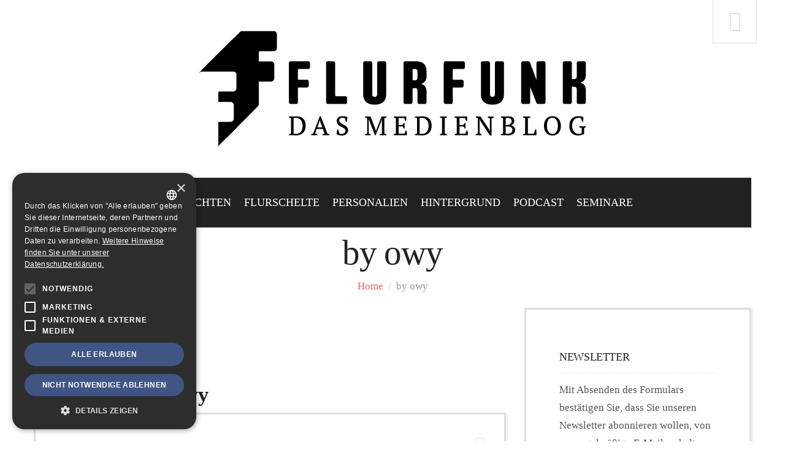

--- FILE ---
content_type: text/html; charset=UTF-8
request_url: https://www.flurfunk-dresden.de/author/owy/page/204/
body_size: 14382
content:
<!DOCTYPE html> <!--[if lt IE 7 ]><html class="ie ie6" lang="de"> <![endif]--> <!--[if IE 7 ]><html class="ie ie7" lang="de"> <![endif]--> <!--[if IE 8 ]><html class="ie ie8" lang="de"> <![endif]--> <!--[if IE 9 ]><html class="ie ie9" lang="de"> <![endif]--> <!--[if (gt IE 9)|!(IE)]><!--><html lang="de"> <!--<![endif]--><head><link media="all" href="https://www.flurfunk-dresden.de/wp-content/cache/autoptimize/css/autoptimize_d49401f2da31ab1788780a7e4c551d14.css" rel="stylesheet"><title> owy Archive | FLURFUNK</title><meta charset="UTF-8" /><meta name="viewport" content="width=device-width, initial-scale=1.0"><link rel="profile" href="http://gmpg.org/xfn/11" /><link rel="icon" href="https://www.flurfunk-dresden.de/wp-content/uploads/2015/06/favicon.ico" type="image/x-icon" /><link rel="pingback" href="https://www.flurfunk-dresden.de/xmlrpc.php" /><link rel="alternate" type="application/atom+xml" title="FLURFUNK" href="https://www.flurfunk-dresden.de/feed/atom/" /><link rel="alternate" type="application/rss+xml" title="FLURFUNK" href="https://www.flurfunk-dresden.de/feed/" /><link rel="alternate" type="application/rss+xml" title="Flurfunk - Der Medienpodcast" href="https://flurfunk.podigee.io/feed/mp3/"> <script type='text/javascript'>(function() {
if ("-ms-user-select" in document.documentElement.style && navigator.userAgent.match(/IEMobile\/10\.0/)) {
var msViewportStyle = document.createElement("style");
msViewportStyle.appendChild(
document.createTextNode("@-ms-viewport{width:auto!important}")
);
document.getElementsByTagName("head")[0].appendChild(msViewportStyle);
}
})();</script> <meta name='robots' content='max-image-preview:large' /><link rel='dns-prefetch' href='//cdn.cookie-script.com' /><link rel="alternate" type="application/rss+xml" title="FLURFUNK &raquo; Feed" href="https://www.flurfunk-dresden.de/feed/" /><link rel="alternate" type="application/rss+xml" title="FLURFUNK &raquo; Kommentar-Feed" href="https://www.flurfunk-dresden.de/comments/feed/" /><link rel="alternate" type="application/rss+xml" title="FLURFUNK &raquo; Feed für Beiträge von owy" href="https://www.flurfunk-dresden.de/author/owy/feed/" /><link rel='stylesheet' id='options_typography_Source+Sans+Pro-css'  href='https://www.flurfunk-dresden.de/wp-content/cache/autoptimize/css/autoptimize_single_c9c9987db351384edb874d4613e6e373.css?ver=1734509468' type='text/css' media='all' /><style id='jqlb-overrides-inline-css' type='text/css'>#outerImageContainer {
				box-shadow: 0 0 4px 2px rgba(0,0,0,.2);
			}
			#imageContainer{
				padding: 6px;
			}
			#imageDataContainer {
				box-shadow: 0 -4px 0 0 #fff, 0 0 4px 2px rgba(0,0,0,.1);
				z-index: auto;
			}
			#prevArrow,
			#nextArrow{
				background-color: rgba(255,255,255,.7;
				color: #000000;
			}</style> <script type='text/javascript' src='https://www.flurfunk-dresden.de/wp-includes/js/jquery/jquery.min.js' id='jquery-core-js'></script> <script type='text/javascript' id='email-posts-to-subscribers-js-extra'>var elp_data = {"messages":{"elp_name_required":"Bitte einen Namen eingeben.","elp_email_required":"Bitte gib deine E-Mail Adresse ein.","elp_invalid_name":"Der Name scheint ung\u00fcltig zu sein.","elp_invalid_email":"E-Mail-Adresse scheint ung\u00fcltig zu sein.","elp_unexpected_error":"Ups. Ein unerwarteter Fehler ist aufgetreten.","elp_invalid_captcha":"Die Robot-\u00dcberpr\u00fcfung ist fehlgeschlagen, bitte versuche es erneut.","elp_invalid_key":"Die Robot-\u00dcberpr\u00fcfung ist fehlgeschlagen, ung\u00fcltiger Schl\u00fcssel.","elp_successfull_single":"Du hast dich erfolgreich angemeldet.","elp_successfull_double":"Du hast dich erfolgreich angemeldet. Du wirst in wenigen Minuten eine Best\u00e4tigungs-E-Mail erhalten. Bitte folge dem darin enthaltenen Link, um dein Abonnement zu best\u00e4tigen. Wenn es mehr als 15 Minuten dauert, bis die E-Mail im Posteingang erscheint, \u00fcberpr\u00fcfe bitte den Spam-Ordner.","elp_email_exist":"Diese E-Mail-Adresse existiert schon.","elp_email_squeeze":"Du versuchst zu schnell zu senden. Versuche es in 1 Minute noch einmal."},"elp_ajax_url":"https:\/\/www.flurfunk-dresden.de\/wp-admin\/admin-ajax.php"};</script> <link rel="https://api.w.org/" href="https://www.flurfunk-dresden.de/wp-json/" /><link rel="alternate" type="application/json" href="https://www.flurfunk-dresden.de/wp-json/wp/v2/users/2" /><link rel="EditURI" type="application/rsd+xml" title="RSD" href="https://www.flurfunk-dresden.de/xmlrpc.php?rsd" /><link rel="wlwmanifest" type="application/wlwmanifest+xml" href="https://www.flurfunk-dresden.de/wp-includes/wlwmanifest.xml" /><meta name="generator" content="WordPress 5.9.12" /><style>.elp_form_message.success { color: #008000;font-weight: bold; } .elp_form_message.error { color: #ff0000; } .elp_form_message.boterror { color: #ff0000; }</style><style type="text/css">.logo {
    margin: 50px auto;
}.top-panel-button .toggle-button {color:#e1e1e1}.top-panel-button {border-color:#e1e1e1}.nav__primary {background:#222222}@media all and (min-width: 800px) {.flexnav > li > a:after {color:#222222}}.nav__primary {border-color:#e1e1e1}.logo_tagline {color:#444444}.header-overlay {background:#ffffff}.header-overlay {-moz-opacity: 0.85; -khtml-opacity: 0.85; opacity: 0.85;}body { background-color:#ffffff;}.headerstyler { background-color:#ffffff;}/* override theme */
.title-section .subtitle { color: currentColor; }
blockquote, blockquote p { font-family: 'Source Sans Pro'; color: #525252; font-style: normal; }
footer.footer .screen-reader-text { display: none; }
.widget, article { border-width: 3px; }

/* jobs */
ul.job_listings li.job_listing a img.company_logo { height: auto; width: 10%; }
ul.job_listings li.job_listing a div.position { padding-left: 10%; }
ul.job_listings li.job_listing a div.location { width: 20%; }
.single_job_listing .company img { width: auto; height: auto; max-width: 100%; position: relative; float: none; left: auto; }
.single_job_listing .company .name { padding-left: 0; margin-left: 0; }
.job_listing-template-default.single-job_listing .post_content .featured-thumbnail { display: none; }

/* logo */
.logo .logo_h.logo_h__img { display: block; }

/* override bootstrap */
[class^="icon-"]:before, [class*=" icon-"]:before { cursor: default; }
a[class^="icon-"]:before, a [class*=" icon-"]:before, a[class^="icon-"]:before, a[class*=" icon-"]:before { cursor: pointer; }</style><style type="text/css">.recentcomments a{display:inline !important;padding:0 !important;margin:0 !important;}</style><style type='text/css'>h1 { font-weight: 400; font-style: normal; font-size: 57px; line-height: 57px; font-family: Source Sans Pro;  color:#222222; }
h2 { font-weight: 700; font-style: normal; font-size: 40px; line-height: 40px; font-family: Source Sans Pro;  color:#222222; }
h3 { font-weight: 700; font-style: normal; font-size: 34px; line-height: 34px; font-family: Source Sans Pro;  color:#222222; }
h4 { font-weight: 700; font-style: normal; font-size: 24px; line-height: 28px; font-family: Source Sans Pro;  color:#222222; }
h5 { font-weight: 400; font-style: normal; font-size: 18px; line-height: 23px; font-family: Source Sans Pro;  color:#222222; }
h6 { font-weight: 400; font-style: normal; font-size: 14px; line-height: 20px; font-family: Source Sans Pro;  color:#222222; }
.main-holder, .mfp-wrap { font-weight: 400; font-style: normal; font-size: 17px; line-height: 29px; font-family: Source Sans Pro;  color:#525252; }
.logo_h__txt, .logo_link { font-weight: 400; font-style: normal; font-size: 73px; line-height: 45px; font-family: Source Sans Pro;  color:#222222; }
.flexnav > li > a { font-weight: 400; font-style: normal; font-size: 18px; line-height: 21px; font-family: Source Sans Pro;  color:#ffffff; }
.nav.footer-nav a { font-weight: 400; font-style: normal; font-size: 13px; line-height: 22px; font-family: Source Sans Pro;  color:#667078; }</style><link rel="icon" href="https://www.flurfunk-dresden.de/wp-content/uploads/2019/06/cropped-1173-FLURFUNK-Logo-mSR-RZ-transparent-32x32.png" sizes="32x32" /><link rel="icon" href="https://www.flurfunk-dresden.de/wp-content/uploads/2019/06/cropped-1173-FLURFUNK-Logo-mSR-RZ-transparent-192x192.png" sizes="192x192" /><link rel="apple-touch-icon" href="https://www.flurfunk-dresden.de/wp-content/uploads/2019/06/cropped-1173-FLURFUNK-Logo-mSR-RZ-transparent-180x180.png" /><meta name="msapplication-TileImage" content="https://www.flurfunk-dresden.de/wp-content/uploads/2019/06/cropped-1173-FLURFUNK-Logo-mSR-RZ-transparent-270x270.png" /><style type="text/css" id="wp-custom-css">body { padding-left: 1rem; padding-right: 1rem; }</style><!--[if IE 8 ]><link rel="stylesheet" id="stylesheet-ie8" type="text/css" href="https://www.flurfunk-dresden.de/wp-content/themes/BUZZBLOG-theme/ie8.css" /> <script src="https://www.flurfunk-dresden.de/wp-content/themes/BUZZBLOG-theme/js/respond.js"></script> <![endif]--></head><body class="archive paged author author-owy author-2 paged-204 author-paged-204 cat-396-id buzzblog"><div id="stickynot" class="main-holder" style="margin-top:0px;"><header id="headerfix" class="headerstyler headerphoto normal_header" style=""><div class="header-overlay"></div><div class="top-panel22 hidden-phone"><div class="top-panel-button"> <a class="popup-with-zoom-anim toggle-button md-trigger" href="#small-dialog"><i class="icon-search-2 icon-2x"></i></a></div><div id="small-dialog" class="zoom-anim-dialog mfp-hide"><div class="sb-search"><form class="navbar-form" method="get" action="https://www.flurfunk-dresden.de/" accept-charset="utf-8"> <input class="sb-search-input" placeholder="Suchen..." type="text" value="" name="s"></form></div></div></div><div class="container"><div class="row-fluid"><div class="span12"><div class="row-fluid"><div class="span12"><div class="logo"><h1 class="logo_h logo_h__txt"><a href="https://www.flurfunk-dresden.de/" class="logo_h logo_h__img"><img src="https://www.flurfunk-dresden.de/wp-content/uploads/2015/06/1173-FLURFUNK-Logo-mSR-RZ-100K-neu-blog.png" alt="FLURFUNK" title="Das Medienblog aus Dresden"></a></h1></div></div></div><div class="row-fluid post-header"><div class="span12"><div class="menu-button"><i class="icon-menu"></i> <a style="position:relative;z-index:100;color:#222222; margin-left:12px;display:inline-block;" class="popup-with-zoom-anim toggle-button md-trigger" href="#small-dialog"><i class="icon-search-1"></i></a><div id="small-dialogs" class="zoom-anim-dialog mfp-hide"><div class="sb-search"><form class="navbar-form" method="get" action="https://www.flurfunk-dresden.de/" accept-charset="utf-8"> <input class="sb-search-input" placeholder="Suchen..." type="text" value="" name="s"></form></div></div></div><nav class="nav nav__primary clearfix"><ul data-breakpoint="800" id="menu-menue-1" class="flexnav"><li id="menu-item-17545" class="menu-item menu-item-type-taxonomy menu-item-object-category"><a title="Meldungen und Tratsch" href="https://www.flurfunk-dresden.de/category/a-kaffeekuche/">Nachrichten</a></li><li id="menu-item-17543" class="menu-item menu-item-type-taxonomy menu-item-object-category"><a title="Medienkritik" href="https://www.flurfunk-dresden.de/category/d-flurschelte/">Flurschelte</a></li><li id="menu-item-17542" class="menu-item menu-item-type-taxonomy menu-item-object-category"><a title="Personal-Meldungen" href="https://www.flurfunk-dresden.de/category/b-chefetage/">Personalien</a></li><li id="menu-item-17544" class="menu-item menu-item-type-taxonomy menu-item-object-category menu-item-has-children"><a title="Nachrichten" href="https://www.flurfunk-dresden.de/category/e-hintergrund/">Hintergrund</a><ul class="sub-menu"><li id="menu-item-47388" class="menu-item menu-item-type-taxonomy menu-item-object-category"><a href="https://www.flurfunk-dresden.de/category/funkturm/">FUNKTURM-Beiträge</a></li></ul></li><li id="menu-item-42653" class="menu-item menu-item-type-taxonomy menu-item-object-category"><a href="https://www.flurfunk-dresden.de/category/podcast/">Podcast</a></li><li id="menu-item-56441" class="menu-item menu-item-type-post_type menu-item-object-page"><a href="https://www.flurfunk-dresden.de/stawowy-seminare/">Seminare</a></li></ul></nav></div></div></div></div></div></header><div class="content-holder clearfix"><div class="container"><div class="row"><div class="span12"><div class="row"><div class="row"><div class="span12" id="title-header"><div class="page-header"><section class="title-section"><h1> by owy</h1><ul class="breadcrumb breadcrumb__t"><li><a href="https://www.flurfunk-dresden.de">Home</a></li><li class="divider">/</li><li class="active">by  owy</li></ul></section></div></div></div><div class="span8 right" id="content"><div class="post-author post-author__page clearfix"><h1 class="post-author_h">About: <small>owy</small></h1><p class="post-author_gravatar"></p></div><div id="recent-author-posts"><h3>Recent Posts by owy</h3><article id="post-5030" class="post__holder post-5030 post type-post status-publish format-standard hentry category-b-chefetage tag-hitradio-rtl tag-radio-dresden cat-396-id"><div class="post-formats hidden-phone"><i class="icon-doc-text-1 icon-2x"></i></div><div class="row-fluid"><div class="span12"><header class="post-header"><h2 class="post-title entry-title"><a href="https://www.flurfunk-dresden.de/2009/12/16/radio-dresdenhitradio-rtl-uwe-schneider-nicht-mehr-programmchef/" title="Permalink Radio Dresden/Hitradio RTL: Uwe Schneider nicht mehr Programmchef">Radio Dresden/Hitradio RTL: Uwe Schneider nicht mehr Programmchef</a></h2></header><div class="meta-space"> <span class="vcard author"><span>Von <i class="fn"><a href="https://www.flurfunk-dresden.de/author/owy/" title="Beiträge von owy" rel="author">owy</a></i></span></span> <span class="post-date date updated"><i class="icon-calendar-2"></i> Mittwoch, 16. Dezember 2009</span> <span><i class="icon-comment-2"></i> <a href="https://www.flurfunk-dresden.de/2009/12/16/radio-dresdenhitradio-rtl-uwe-schneider-nicht-mehr-programmchef/#comments" class="comments-link" >2</a></span> <span class="post_category"><i class="icon-cloud-2"></i><a href="https://www.flurfunk-dresden.de/category/b-chefetage/" >Personalien</a></span> <span><i class="icon-tag-2"></i> <a href="https://www.flurfunk-dresden.de/tag/hitradio-rtl/" rel="tag">Hitradio RTL</a>, <a href="https://www.flurfunk-dresden.de/tag/radio-dresden/" rel="tag">Radio Dresden</a> </span></div><div class="post_content"><div class="excerpt"><p>Uwe Schneider hat die BCS Broadcast Sachsen verlassen. Der Programmchef der sächsischen Stadtradios (Radio Dresden, Radio Leipzig, Radio Chemnitz usw.) und Hitradio RTL ist schon seit Ende vergangener Woche nicht mehr im Amt. "Wegen unterschiedlicher Auffassungen zur Senderentwicklung verlässt der Programmdirektor von Radio Dresden das Unternehmen", schreibt die "Sächsische Zeitung" heute unter dem Titel: "Programmchef ...</p></div><div class="readmore-button"> <a href="https://www.flurfunk-dresden.de/2009/12/16/radio-dresdenhitradio-rtl-uwe-schneider-nicht-mehr-programmchef/" class="">Weiterlesen...</a></div><div class="clear"></div></div></div></div><div class="share-buttons"> <a class="hs-icon icon-facebook-1" onClick="window.open('http://www.facebook.com/sharer.php?u=https://www.flurfunk-dresden.de/2009/12/16/radio-dresdenhitradio-rtl-uwe-schneider-nicht-mehr-programmchef/','Facebook','width=600,height=300,left='+(screen.availWidth/2-300)+',top='+(screen.availHeight/2-150)+''); return false;" href="http://www.facebook.com/sharer.php?u=https://www.flurfunk-dresden.de/2009/12/16/radio-dresdenhitradio-rtl-uwe-schneider-nicht-mehr-programmchef/"></a> <a class="hs-icon icon-twitter" onClick="window.open('http://twitter.com/share?url=https://www.flurfunk-dresden.de/2009/12/16/radio-dresdenhitradio-rtl-uwe-schneider-nicht-mehr-programmchef/&amp;text=Radio%20Dresden/Hitradio%20RTL:%20Uwe%20Schneider%20nicht%20mehr%20Programmchef','Twitter share','width=600,height=300,left='+(screen.availWidth/2-300)+',top='+(screen.availHeight/2-150)+''); return false;" href="http://twitter.com/share?url=https://www.flurfunk-dresden.de/2009/12/16/radio-dresdenhitradio-rtl-uwe-schneider-nicht-mehr-programmchef/&amp;text=Radio%20Dresden/Hitradio%20RTL:%20Uwe%20Schneider%20nicht%20mehr%20Programmchef"></a> <a class="hs-icon icon-digg" onClick="window.open('http://www.digg.com/submit?url=https://www.flurfunk-dresden.de/2009/12/16/radio-dresdenhitradio-rtl-uwe-schneider-nicht-mehr-programmchef/','Digg','width=715,height=330,left='+(screen.availWidth/2-357)+',top='+(screen.availHeight/2-165)+''); return false;" href="http://www.digg.com/submit?url=https://www.flurfunk-dresden.de/2009/12/16/radio-dresdenhitradio-rtl-uwe-schneider-nicht-mehr-programmchef/"></a> <a class="hs-icon icon-reddit" onClick="window.open('http://reddit.com/submit?url=https://www.flurfunk-dresden.de/2009/12/16/radio-dresdenhitradio-rtl-uwe-schneider-nicht-mehr-programmchef/&amp;title=Radio%20Dresden/Hitradio%20RTL:%20Uwe%20Schneider%20nicht%20mehr%20Programmchef','Reddit','width=617,height=514,left='+(screen.availWidth/2-308)+',top='+(screen.availHeight/2-257)+''); return false;" href="http://reddit.com/submit?url=https://www.flurfunk-dresden.de/2009/12/16/radio-dresdenhitradio-rtl-uwe-schneider-nicht-mehr-programmchef/&amp;title=Radio%20Dresden/Hitradio%20RTL:%20Uwe%20Schneider%20nicht%20mehr%20Programmchef"></a> <a class="hs-icon icon-linkedin" onClick="window.open('http://www.linkedin.com/shareArticle?mini=true&amp;url=https://www.flurfunk-dresden.de/2009/12/16/radio-dresdenhitradio-rtl-uwe-schneider-nicht-mehr-programmchef/','Linkedin','width=863,height=500,left='+(screen.availWidth/2-431)+',top='+(screen.availHeight/2-250)+''); return false;" href="http://www.linkedin.com/shareArticle?mini=true&amp;url=https://www.flurfunk-dresden.de/2009/12/16/radio-dresdenhitradio-rtl-uwe-schneider-nicht-mehr-programmchef/"></a> <a target="_blank" class="hs-icon icon-pinterest" href="http://pinterest.com/pin/create/button/?url=https://www.flurfunk-dresden.de/2009/12/16/radio-dresdenhitradio-rtl-uwe-schneider-nicht-mehr-programmchef/&media=&description=Radio%20Dresden/Hitradio%20RTL:%20Uwe%20Schneider%20nicht%20mehr%20Programmchef" data-pin-do="buttonPin" data-pin-config="none" data-pin-height="28"></a> <a class="hs-icon icon-stumbleupon" onClick="window.open('http://www.stumbleupon.com/submit?url=https://www.flurfunk-dresden.de/2009/12/16/radio-dresdenhitradio-rtl-uwe-schneider-nicht-mehr-programmchef/&amp;title=Radio%20Dresden/Hitradio%20RTL:%20Uwe%20Schneider%20nicht%20mehr%20Programmchef','Stumbleupon','width=600,height=300,left='+(screen.availWidth/2-300)+',top='+(screen.availHeight/2-150)+''); return false;" href="http://www.stumbleupon.com/submit?url=https://www.flurfunk-dresden.de/2009/12/16/radio-dresdenhitradio-rtl-uwe-schneider-nicht-mehr-programmchef/&amp;title=Radio%20Dresden/Hitradio%20RTL:%20Uwe%20Schneider%20nicht%20mehr%20Programmchef"></a> <a class="hs-icon icon-tumblr" onClick="window.open('http://www.tumblr.com/share/link?url=www.flurfunk-dresden.de/2009/12/16/radio-dresdenhitradio-rtl-uwe-schneider-nicht-mehr-programmchef/&amp;name=Radio%20Dresden/Hitradio%20RTL:%20Uwe%20Schneider%20nicht%20mehr%20Programmchef','Tumblr','width=600,height=300,left='+(screen.availWidth/2-300)+',top='+(screen.availHeight/2-150)+''); return false;" href="http://www.tumblr.com/share/link?url=www.flurfunk-dresden.de/2009/12/16/radio-dresdenhitradio-rtl-uwe-schneider-nicht-mehr-programmchef/&amp;name=Radio%20Dresden/Hitradio%20RTL:%20Uwe%20Schneider%20nicht%20mehr%20Programmchef"></a> <a class="hs-icon icon-mail" href="mailto:?subject=Radio%20Dresden/Hitradio%20RTL:%20Uwe%20Schneider%20nicht%20mehr%20Programmchef&amp;body=https://www.flurfunk-dresden.de/2009/12/16/radio-dresdenhitradio-rtl-uwe-schneider-nicht-mehr-programmchef/"></a></div></article><article id="post-5035" class="post__holder post-5035 post type-post status-publish format-standard hentry category-e-hintergrund tag-slm cat-25-id"><div class="post-formats hidden-phone"><i class="icon-doc-text-1 icon-2x"></i></div><div class="row-fluid"><div class="span12"><header class="post-header"><h2 class="post-title entry-title"><a href="https://www.flurfunk-dresden.de/2009/12/16/medienlinks-slm-haushalt-verabschiedet/" title="Permalink Medienlinks: SLM-Haushalt verabschiedet">Medienlinks: SLM-Haushalt verabschiedet</a></h2></header><div class="meta-space"> <span class="vcard author"><span>Von <i class="fn"><a href="https://www.flurfunk-dresden.de/author/owy/" title="Beiträge von owy" rel="author">owy</a></i></span></span> <span class="post-date date updated"><i class="icon-calendar-2"></i> Mittwoch, 16. Dezember 2009</span> <span><i class="icon-comment-2"></i> <a href="https://www.flurfunk-dresden.de/2009/12/16/medienlinks-slm-haushalt-verabschiedet/#respond" class="comments-link" >0</a></span> <span class="post_category"><i class="icon-cloud-2"></i><a href="https://www.flurfunk-dresden.de/category/e-hintergrund/" >Hintergrund</a></span> <span><i class="icon-tag-2"></i> <a href="https://www.flurfunk-dresden.de/tag/slm/" rel="tag">SLM</a> </span></div><div class="post_content"><div class="excerpt"><p> Medienlinks  Sächsische Landesmedienanstalt SLM beschließt Etat
digitalfernsehen.de  Für einen reibungslosen Umstieg des analogen auf den digitalen Fernsehempfang will sich die Deutsche TV-Plattform - der Zusammenschluss der Unterhaltungselektronik-Hersteller - engagieren.
digitalfernsehen.de  Wie kann ein Medienrecht 2.0 aussehen
zurpolitik.com  Das DIMBB Dresdner Institut für Medien, Bildung und Beratung, gegründet von Heiko Hilker, erstellt regelmäßig einen Nachrichtenüberblick zur Medienlandschaft Deutschlands. Eine Auswahl von relevanten ...</p></div><div class="readmore-button"> <a href="https://www.flurfunk-dresden.de/2009/12/16/medienlinks-slm-haushalt-verabschiedet/" class="">Weiterlesen...</a></div><div class="clear"></div></div></div></div><div class="share-buttons"> <a class="hs-icon icon-facebook-1" onClick="window.open('http://www.facebook.com/sharer.php?u=https://www.flurfunk-dresden.de/2009/12/16/medienlinks-slm-haushalt-verabschiedet/','Facebook','width=600,height=300,left='+(screen.availWidth/2-300)+',top='+(screen.availHeight/2-150)+''); return false;" href="http://www.facebook.com/sharer.php?u=https://www.flurfunk-dresden.de/2009/12/16/medienlinks-slm-haushalt-verabschiedet/"></a> <a class="hs-icon icon-twitter" onClick="window.open('http://twitter.com/share?url=https://www.flurfunk-dresden.de/2009/12/16/medienlinks-slm-haushalt-verabschiedet/&amp;text=Medienlinks:%20SLM-Haushalt%20verabschiedet','Twitter share','width=600,height=300,left='+(screen.availWidth/2-300)+',top='+(screen.availHeight/2-150)+''); return false;" href="http://twitter.com/share?url=https://www.flurfunk-dresden.de/2009/12/16/medienlinks-slm-haushalt-verabschiedet/&amp;text=Medienlinks:%20SLM-Haushalt%20verabschiedet"></a> <a class="hs-icon icon-digg" onClick="window.open('http://www.digg.com/submit?url=https://www.flurfunk-dresden.de/2009/12/16/medienlinks-slm-haushalt-verabschiedet/','Digg','width=715,height=330,left='+(screen.availWidth/2-357)+',top='+(screen.availHeight/2-165)+''); return false;" href="http://www.digg.com/submit?url=https://www.flurfunk-dresden.de/2009/12/16/medienlinks-slm-haushalt-verabschiedet/"></a> <a class="hs-icon icon-reddit" onClick="window.open('http://reddit.com/submit?url=https://www.flurfunk-dresden.de/2009/12/16/medienlinks-slm-haushalt-verabschiedet/&amp;title=Medienlinks:%20SLM-Haushalt%20verabschiedet','Reddit','width=617,height=514,left='+(screen.availWidth/2-308)+',top='+(screen.availHeight/2-257)+''); return false;" href="http://reddit.com/submit?url=https://www.flurfunk-dresden.de/2009/12/16/medienlinks-slm-haushalt-verabschiedet/&amp;title=Medienlinks:%20SLM-Haushalt%20verabschiedet"></a> <a class="hs-icon icon-linkedin" onClick="window.open('http://www.linkedin.com/shareArticle?mini=true&amp;url=https://www.flurfunk-dresden.de/2009/12/16/medienlinks-slm-haushalt-verabschiedet/','Linkedin','width=863,height=500,left='+(screen.availWidth/2-431)+',top='+(screen.availHeight/2-250)+''); return false;" href="http://www.linkedin.com/shareArticle?mini=true&amp;url=https://www.flurfunk-dresden.de/2009/12/16/medienlinks-slm-haushalt-verabschiedet/"></a> <a target="_blank" class="hs-icon icon-pinterest" href="http://pinterest.com/pin/create/button/?url=https://www.flurfunk-dresden.de/2009/12/16/medienlinks-slm-haushalt-verabschiedet/&media=&description=Medienlinks:%20SLM-Haushalt%20verabschiedet" data-pin-do="buttonPin" data-pin-config="none" data-pin-height="28"></a> <a class="hs-icon icon-stumbleupon" onClick="window.open('http://www.stumbleupon.com/submit?url=https://www.flurfunk-dresden.de/2009/12/16/medienlinks-slm-haushalt-verabschiedet/&amp;title=Medienlinks:%20SLM-Haushalt%20verabschiedet','Stumbleupon','width=600,height=300,left='+(screen.availWidth/2-300)+',top='+(screen.availHeight/2-150)+''); return false;" href="http://www.stumbleupon.com/submit?url=https://www.flurfunk-dresden.de/2009/12/16/medienlinks-slm-haushalt-verabschiedet/&amp;title=Medienlinks:%20SLM-Haushalt%20verabschiedet"></a> <a class="hs-icon icon-tumblr" onClick="window.open('http://www.tumblr.com/share/link?url=www.flurfunk-dresden.de/2009/12/16/medienlinks-slm-haushalt-verabschiedet/&amp;name=Medienlinks:%20SLM-Haushalt%20verabschiedet','Tumblr','width=600,height=300,left='+(screen.availWidth/2-300)+',top='+(screen.availHeight/2-150)+''); return false;" href="http://www.tumblr.com/share/link?url=www.flurfunk-dresden.de/2009/12/16/medienlinks-slm-haushalt-verabschiedet/&amp;name=Medienlinks:%20SLM-Haushalt%20verabschiedet"></a> <a class="hs-icon icon-mail" href="mailto:?subject=Medienlinks:%20SLM-Haushalt%20verabschiedet&amp;body=https://www.flurfunk-dresden.de/2009/12/16/medienlinks-slm-haushalt-verabschiedet/"></a></div></article><article id="post-5011" class="post__holder post-5011 post type-post status-publish format-standard hentry category-e-hintergrund tag-spiesser cat-25-id"><div class="post-formats hidden-phone"><i class="icon-doc-text-1 icon-2x"></i></div><div class="row-fluid"><div class="span12"><header class="post-header"><h2 class="post-title entry-title"><a href="https://www.flurfunk-dresden.de/2009/12/16/spiesser-weniger-auflage-mehr-ausgaben-neuer-redaktionsleiter/" title="Permalink &#8222;SPIESSER&#8220;: Weniger Auflage, mehr Ausgaben, neuer Redaktionsleiter">&#8222;SPIESSER&#8220;: Weniger Auflage, mehr Ausgaben, neuer Redaktionsleiter</a></h2></header><div class="meta-space"> <span class="vcard author"><span>Von <i class="fn"><a href="https://www.flurfunk-dresden.de/author/owy/" title="Beiträge von owy" rel="author">owy</a></i></span></span> <span class="post-date date updated"><i class="icon-calendar-2"></i> Mittwoch, 16. Dezember 2009</span> <span><i class="icon-comment-2"></i> <a href="https://www.flurfunk-dresden.de/2009/12/16/spiesser-weniger-auflage-mehr-ausgaben-neuer-redaktionsleiter/#respond" class="comments-link" >0</a></span> <span class="post_category"><i class="icon-cloud-2"></i><a href="https://www.flurfunk-dresden.de/category/e-hintergrund/" >Hintergrund</a></span> <span><i class="icon-tag-2"></i> <a href="https://www.flurfunk-dresden.de/tag/spiesser/" rel="tag">Spiesser</a> </span></div><div class="post_content"><div class="excerpt"><p>"SPIESSER - die Jugendzeitschrift" erscheint künftig häufiger, dafür aber mit weniger Auflage. Gleichzeitig verändert sich das Papier und das Format. Der Branchendienst dwdl.de schreibt unter dem Titel: "'Spiesser' 2010: Weniger Exemplare, mehr Ausgaben" (Meldung vom 10.12.2009):  "'Spiesser' wird künftig auf leicht glänzendem 52 Gramm-Papier im Rollenoffsetdruckverfahren erstellt. Mit den Abmessungen von 217 x 305 Millimeter ...</p></div><div class="readmore-button"> <a href="https://www.flurfunk-dresden.de/2009/12/16/spiesser-weniger-auflage-mehr-ausgaben-neuer-redaktionsleiter/" class="">Weiterlesen...</a></div><div class="clear"></div></div></div></div><div class="share-buttons"> <a class="hs-icon icon-facebook-1" onClick="window.open('http://www.facebook.com/sharer.php?u=https://www.flurfunk-dresden.de/2009/12/16/spiesser-weniger-auflage-mehr-ausgaben-neuer-redaktionsleiter/','Facebook','width=600,height=300,left='+(screen.availWidth/2-300)+',top='+(screen.availHeight/2-150)+''); return false;" href="http://www.facebook.com/sharer.php?u=https://www.flurfunk-dresden.de/2009/12/16/spiesser-weniger-auflage-mehr-ausgaben-neuer-redaktionsleiter/"></a> <a class="hs-icon icon-twitter" onClick="window.open('http://twitter.com/share?url=https://www.flurfunk-dresden.de/2009/12/16/spiesser-weniger-auflage-mehr-ausgaben-neuer-redaktionsleiter/&amp;text=&#8222;SPIESSER&#8220;:%20Weniger%20Auflage,%20mehr%20Ausgaben,%20neuer%20Redaktionsleiter','Twitter share','width=600,height=300,left='+(screen.availWidth/2-300)+',top='+(screen.availHeight/2-150)+''); return false;" href="http://twitter.com/share?url=https://www.flurfunk-dresden.de/2009/12/16/spiesser-weniger-auflage-mehr-ausgaben-neuer-redaktionsleiter/&amp;text=&#8222;SPIESSER&#8220;:%20Weniger%20Auflage,%20mehr%20Ausgaben,%20neuer%20Redaktionsleiter"></a> <a class="hs-icon icon-digg" onClick="window.open('http://www.digg.com/submit?url=https://www.flurfunk-dresden.de/2009/12/16/spiesser-weniger-auflage-mehr-ausgaben-neuer-redaktionsleiter/','Digg','width=715,height=330,left='+(screen.availWidth/2-357)+',top='+(screen.availHeight/2-165)+''); return false;" href="http://www.digg.com/submit?url=https://www.flurfunk-dresden.de/2009/12/16/spiesser-weniger-auflage-mehr-ausgaben-neuer-redaktionsleiter/"></a> <a class="hs-icon icon-reddit" onClick="window.open('http://reddit.com/submit?url=https://www.flurfunk-dresden.de/2009/12/16/spiesser-weniger-auflage-mehr-ausgaben-neuer-redaktionsleiter/&amp;title=&#8222;SPIESSER&#8220;:%20Weniger%20Auflage,%20mehr%20Ausgaben,%20neuer%20Redaktionsleiter','Reddit','width=617,height=514,left='+(screen.availWidth/2-308)+',top='+(screen.availHeight/2-257)+''); return false;" href="http://reddit.com/submit?url=https://www.flurfunk-dresden.de/2009/12/16/spiesser-weniger-auflage-mehr-ausgaben-neuer-redaktionsleiter/&amp;title=&#8222;SPIESSER&#8220;:%20Weniger%20Auflage,%20mehr%20Ausgaben,%20neuer%20Redaktionsleiter"></a> <a class="hs-icon icon-linkedin" onClick="window.open('http://www.linkedin.com/shareArticle?mini=true&amp;url=https://www.flurfunk-dresden.de/2009/12/16/spiesser-weniger-auflage-mehr-ausgaben-neuer-redaktionsleiter/','Linkedin','width=863,height=500,left='+(screen.availWidth/2-431)+',top='+(screen.availHeight/2-250)+''); return false;" href="http://www.linkedin.com/shareArticle?mini=true&amp;url=https://www.flurfunk-dresden.de/2009/12/16/spiesser-weniger-auflage-mehr-ausgaben-neuer-redaktionsleiter/"></a> <a target="_blank" class="hs-icon icon-pinterest" href="http://pinterest.com/pin/create/button/?url=https://www.flurfunk-dresden.de/2009/12/16/spiesser-weniger-auflage-mehr-ausgaben-neuer-redaktionsleiter/&media=&description=&#8222;SPIESSER&#8220;:%20Weniger%20Auflage,%20mehr%20Ausgaben,%20neuer%20Redaktionsleiter" data-pin-do="buttonPin" data-pin-config="none" data-pin-height="28"></a> <a class="hs-icon icon-stumbleupon" onClick="window.open('http://www.stumbleupon.com/submit?url=https://www.flurfunk-dresden.de/2009/12/16/spiesser-weniger-auflage-mehr-ausgaben-neuer-redaktionsleiter/&amp;title=&#8222;SPIESSER&#8220;:%20Weniger%20Auflage,%20mehr%20Ausgaben,%20neuer%20Redaktionsleiter','Stumbleupon','width=600,height=300,left='+(screen.availWidth/2-300)+',top='+(screen.availHeight/2-150)+''); return false;" href="http://www.stumbleupon.com/submit?url=https://www.flurfunk-dresden.de/2009/12/16/spiesser-weniger-auflage-mehr-ausgaben-neuer-redaktionsleiter/&amp;title=&#8222;SPIESSER&#8220;:%20Weniger%20Auflage,%20mehr%20Ausgaben,%20neuer%20Redaktionsleiter"></a> <a class="hs-icon icon-tumblr" onClick="window.open('http://www.tumblr.com/share/link?url=www.flurfunk-dresden.de/2009/12/16/spiesser-weniger-auflage-mehr-ausgaben-neuer-redaktionsleiter/&amp;name=&#8222;SPIESSER&#8220;:%20Weniger%20Auflage,%20mehr%20Ausgaben,%20neuer%20Redaktionsleiter','Tumblr','width=600,height=300,left='+(screen.availWidth/2-300)+',top='+(screen.availHeight/2-150)+''); return false;" href="http://www.tumblr.com/share/link?url=www.flurfunk-dresden.de/2009/12/16/spiesser-weniger-auflage-mehr-ausgaben-neuer-redaktionsleiter/&amp;name=&#8222;SPIESSER&#8220;:%20Weniger%20Auflage,%20mehr%20Ausgaben,%20neuer%20Redaktionsleiter"></a> <a class="hs-icon icon-mail" href="mailto:?subject=&#8222;SPIESSER&#8220;:%20Weniger%20Auflage,%20mehr%20Ausgaben,%20neuer%20Redaktionsleiter&amp;body=https://www.flurfunk-dresden.de/2009/12/16/spiesser-weniger-auflage-mehr-ausgaben-neuer-redaktionsleiter/"></a></div></article><article id="post-5007" class="post__holder post-5007 post type-post status-publish format-standard hentry category-e-hintergrund tag-detektor-fm tag-ifk tag-kreuzer tag-mdr tag-mephisto tag-radio-blau tag-slm tag-twitter tag-tz cat-25-id"><div class="post-formats hidden-phone"><i class="icon-doc-text-1 icon-2x"></i></div><div class="row-fluid"><div class="span12"><header class="post-header"><h2 class="post-title entry-title"><a href="https://www.flurfunk-dresden.de/2009/12/15/medienlinks-analoges-tv-uber-satellit-vor-dem-aus/" title="Permalink Medienlinks: Analoges TV über Satellit vor dem Aus?">Medienlinks: Analoges TV über Satellit vor dem Aus?</a></h2></header><div class="meta-space"> <span class="vcard author"><span>Von <i class="fn"><a href="https://www.flurfunk-dresden.de/author/owy/" title="Beiträge von owy" rel="author">owy</a></i></span></span> <span class="post-date date updated"><i class="icon-calendar-2"></i> Dienstag, 15. Dezember 2009</span> <span><i class="icon-comment-2"></i> <a href="https://www.flurfunk-dresden.de/2009/12/15/medienlinks-analoges-tv-uber-satellit-vor-dem-aus/#comments" class="comments-link" >2</a></span> <span class="post_category"><i class="icon-cloud-2"></i><a href="https://www.flurfunk-dresden.de/category/e-hintergrund/" >Hintergrund</a></span> <span><i class="icon-tag-2"></i> <a href="https://www.flurfunk-dresden.de/tag/detektor-fm/" rel="tag">detektor.fm</a>, <a href="https://www.flurfunk-dresden.de/tag/ifk/" rel="tag">IfK</a>, <a href="https://www.flurfunk-dresden.de/tag/kreuzer/" rel="tag">Kreuzer</a>, <a href="https://www.flurfunk-dresden.de/tag/mdr/" rel="tag">MDR</a>, <a href="https://www.flurfunk-dresden.de/tag/mephisto/" rel="tag">mephisto</a> </span></div><div class="post_content"><div class="excerpt"><p> Medienlinks vom 15., 14. und 12. Dezember  Der Vorstoß der Landesmedienanstalten, sich zum 30. April 2012 für das Ende der analogen TV-Ausstrahlung über Satellit auszusprechen, stieß bei der ARD auf Zustimmung.
digitalfernsehen.de (1), digitalfernsehen (2)  Medienlinks vom 14.12.  Kurt Biedenkopf empfiehlt gegen den ZDF-Staatsvertrag zu klagen
Diese im ZDF-Staatsvertrag angelegte Versuchung, die gebotene Staatsferne durch Parteiproporz zu unterlaufen, lasse ...</p></div><div class="readmore-button"> <a href="https://www.flurfunk-dresden.de/2009/12/15/medienlinks-analoges-tv-uber-satellit-vor-dem-aus/" class="">Weiterlesen...</a></div><div class="clear"></div></div></div></div><div class="share-buttons"> <a class="hs-icon icon-facebook-1" onClick="window.open('http://www.facebook.com/sharer.php?u=https://www.flurfunk-dresden.de/2009/12/15/medienlinks-analoges-tv-uber-satellit-vor-dem-aus/','Facebook','width=600,height=300,left='+(screen.availWidth/2-300)+',top='+(screen.availHeight/2-150)+''); return false;" href="http://www.facebook.com/sharer.php?u=https://www.flurfunk-dresden.de/2009/12/15/medienlinks-analoges-tv-uber-satellit-vor-dem-aus/"></a> <a class="hs-icon icon-twitter" onClick="window.open('http://twitter.com/share?url=https://www.flurfunk-dresden.de/2009/12/15/medienlinks-analoges-tv-uber-satellit-vor-dem-aus/&amp;text=Medienlinks:%20Analoges%20TV%20über%20Satellit%20vor%20dem%20Aus?','Twitter share','width=600,height=300,left='+(screen.availWidth/2-300)+',top='+(screen.availHeight/2-150)+''); return false;" href="http://twitter.com/share?url=https://www.flurfunk-dresden.de/2009/12/15/medienlinks-analoges-tv-uber-satellit-vor-dem-aus/&amp;text=Medienlinks:%20Analoges%20TV%20über%20Satellit%20vor%20dem%20Aus?"></a> <a class="hs-icon icon-digg" onClick="window.open('http://www.digg.com/submit?url=https://www.flurfunk-dresden.de/2009/12/15/medienlinks-analoges-tv-uber-satellit-vor-dem-aus/','Digg','width=715,height=330,left='+(screen.availWidth/2-357)+',top='+(screen.availHeight/2-165)+''); return false;" href="http://www.digg.com/submit?url=https://www.flurfunk-dresden.de/2009/12/15/medienlinks-analoges-tv-uber-satellit-vor-dem-aus/"></a> <a class="hs-icon icon-reddit" onClick="window.open('http://reddit.com/submit?url=https://www.flurfunk-dresden.de/2009/12/15/medienlinks-analoges-tv-uber-satellit-vor-dem-aus/&amp;title=Medienlinks:%20Analoges%20TV%20über%20Satellit%20vor%20dem%20Aus?','Reddit','width=617,height=514,left='+(screen.availWidth/2-308)+',top='+(screen.availHeight/2-257)+''); return false;" href="http://reddit.com/submit?url=https://www.flurfunk-dresden.de/2009/12/15/medienlinks-analoges-tv-uber-satellit-vor-dem-aus/&amp;title=Medienlinks:%20Analoges%20TV%20über%20Satellit%20vor%20dem%20Aus?"></a> <a class="hs-icon icon-linkedin" onClick="window.open('http://www.linkedin.com/shareArticle?mini=true&amp;url=https://www.flurfunk-dresden.de/2009/12/15/medienlinks-analoges-tv-uber-satellit-vor-dem-aus/','Linkedin','width=863,height=500,left='+(screen.availWidth/2-431)+',top='+(screen.availHeight/2-250)+''); return false;" href="http://www.linkedin.com/shareArticle?mini=true&amp;url=https://www.flurfunk-dresden.de/2009/12/15/medienlinks-analoges-tv-uber-satellit-vor-dem-aus/"></a> <a target="_blank" class="hs-icon icon-pinterest" href="http://pinterest.com/pin/create/button/?url=https://www.flurfunk-dresden.de/2009/12/15/medienlinks-analoges-tv-uber-satellit-vor-dem-aus/&media=&description=Medienlinks:%20Analoges%20TV%20über%20Satellit%20vor%20dem%20Aus?" data-pin-do="buttonPin" data-pin-config="none" data-pin-height="28"></a> <a class="hs-icon icon-stumbleupon" onClick="window.open('http://www.stumbleupon.com/submit?url=https://www.flurfunk-dresden.de/2009/12/15/medienlinks-analoges-tv-uber-satellit-vor-dem-aus/&amp;title=Medienlinks:%20Analoges%20TV%20über%20Satellit%20vor%20dem%20Aus?','Stumbleupon','width=600,height=300,left='+(screen.availWidth/2-300)+',top='+(screen.availHeight/2-150)+''); return false;" href="http://www.stumbleupon.com/submit?url=https://www.flurfunk-dresden.de/2009/12/15/medienlinks-analoges-tv-uber-satellit-vor-dem-aus/&amp;title=Medienlinks:%20Analoges%20TV%20über%20Satellit%20vor%20dem%20Aus?"></a> <a class="hs-icon icon-tumblr" onClick="window.open('http://www.tumblr.com/share/link?url=www.flurfunk-dresden.de/2009/12/15/medienlinks-analoges-tv-uber-satellit-vor-dem-aus/&amp;name=Medienlinks:%20Analoges%20TV%20über%20Satellit%20vor%20dem%20Aus?','Tumblr','width=600,height=300,left='+(screen.availWidth/2-300)+',top='+(screen.availHeight/2-150)+''); return false;" href="http://www.tumblr.com/share/link?url=www.flurfunk-dresden.de/2009/12/15/medienlinks-analoges-tv-uber-satellit-vor-dem-aus/&amp;name=Medienlinks:%20Analoges%20TV%20über%20Satellit%20vor%20dem%20Aus?"></a> <a class="hs-icon icon-mail" href="mailto:?subject=Medienlinks:%20Analoges%20TV%20über%20Satellit%20vor%20dem%20Aus?&amp;body=https://www.flurfunk-dresden.de/2009/12/15/medienlinks-analoges-tv-uber-satellit-vor-dem-aus/"></a></div></article><article id="post-4986" class="post__holder post-4986 post type-post status-publish format-standard hentry category-e-hintergrund tag-mdr tag-twitter cat-25-id"><div class="post-formats hidden-phone"><i class="icon-doc-text-1 icon-2x"></i></div><div class="row-fluid"><div class="span12"><header class="post-header"><h2 class="post-title entry-title"><a href="https://www.flurfunk-dresden.de/2009/12/11/medienlinks-studie-zu-ost-produkten/" title="Permalink Medienlinks: Studie zu Ost-Produkten">Medienlinks: Studie zu Ost-Produkten</a></h2></header><div class="meta-space"> <span class="vcard author"><span>Von <i class="fn"><a href="https://www.flurfunk-dresden.de/author/owy/" title="Beiträge von owy" rel="author">owy</a></i></span></span> <span class="post-date date updated"><i class="icon-calendar-2"></i> Freitag, 11. Dezember 2009</span> <span><i class="icon-comment-2"></i> <a href="https://www.flurfunk-dresden.de/2009/12/11/medienlinks-studie-zu-ost-produkten/#respond" class="comments-link" >0</a></span> <span class="post_category"><i class="icon-cloud-2"></i><a href="https://www.flurfunk-dresden.de/category/e-hintergrund/" >Hintergrund</a></span> <span><i class="icon-tag-2"></i> <a href="https://www.flurfunk-dresden.de/tag/mdr/" rel="tag">MDR</a>, <a href="https://www.flurfunk-dresden.de/tag/twitter/" rel="tag">Twitter</a> </span></div><div class="post_content"><div class="excerpt"><p> Medienlinks vom 11. und 10. Dezember  MDR-Werbung GmbH stellt fest: Werbung für Ostprodukte nicht ausreichend, nur wenige Ost-Produkte haben die Wende überlebt
mdr-werbung.de (1), mdr-werbung.de (PDF), spiegel.de, abendblatt.de  Medienlinks vom 10. Dezember 2009
Zukunft der freien Radios in Sachsen ungewiß
sz-online.de (1), sz-online.de (2), digitalfernsehen.de, freiepresse.de, coloradio.org, lvz-online.de  (mehr &hellip;)</p></div><div class="readmore-button"> <a href="https://www.flurfunk-dresden.de/2009/12/11/medienlinks-studie-zu-ost-produkten/" class="">Weiterlesen...</a></div><div class="clear"></div></div></div></div><div class="share-buttons"> <a class="hs-icon icon-facebook-1" onClick="window.open('http://www.facebook.com/sharer.php?u=https://www.flurfunk-dresden.de/2009/12/11/medienlinks-studie-zu-ost-produkten/','Facebook','width=600,height=300,left='+(screen.availWidth/2-300)+',top='+(screen.availHeight/2-150)+''); return false;" href="http://www.facebook.com/sharer.php?u=https://www.flurfunk-dresden.de/2009/12/11/medienlinks-studie-zu-ost-produkten/"></a> <a class="hs-icon icon-twitter" onClick="window.open('http://twitter.com/share?url=https://www.flurfunk-dresden.de/2009/12/11/medienlinks-studie-zu-ost-produkten/&amp;text=Medienlinks:%20Studie%20zu%20Ost-Produkten','Twitter share','width=600,height=300,left='+(screen.availWidth/2-300)+',top='+(screen.availHeight/2-150)+''); return false;" href="http://twitter.com/share?url=https://www.flurfunk-dresden.de/2009/12/11/medienlinks-studie-zu-ost-produkten/&amp;text=Medienlinks:%20Studie%20zu%20Ost-Produkten"></a> <a class="hs-icon icon-digg" onClick="window.open('http://www.digg.com/submit?url=https://www.flurfunk-dresden.de/2009/12/11/medienlinks-studie-zu-ost-produkten/','Digg','width=715,height=330,left='+(screen.availWidth/2-357)+',top='+(screen.availHeight/2-165)+''); return false;" href="http://www.digg.com/submit?url=https://www.flurfunk-dresden.de/2009/12/11/medienlinks-studie-zu-ost-produkten/"></a> <a class="hs-icon icon-reddit" onClick="window.open('http://reddit.com/submit?url=https://www.flurfunk-dresden.de/2009/12/11/medienlinks-studie-zu-ost-produkten/&amp;title=Medienlinks:%20Studie%20zu%20Ost-Produkten','Reddit','width=617,height=514,left='+(screen.availWidth/2-308)+',top='+(screen.availHeight/2-257)+''); return false;" href="http://reddit.com/submit?url=https://www.flurfunk-dresden.de/2009/12/11/medienlinks-studie-zu-ost-produkten/&amp;title=Medienlinks:%20Studie%20zu%20Ost-Produkten"></a> <a class="hs-icon icon-linkedin" onClick="window.open('http://www.linkedin.com/shareArticle?mini=true&amp;url=https://www.flurfunk-dresden.de/2009/12/11/medienlinks-studie-zu-ost-produkten/','Linkedin','width=863,height=500,left='+(screen.availWidth/2-431)+',top='+(screen.availHeight/2-250)+''); return false;" href="http://www.linkedin.com/shareArticle?mini=true&amp;url=https://www.flurfunk-dresden.de/2009/12/11/medienlinks-studie-zu-ost-produkten/"></a> <a target="_blank" class="hs-icon icon-pinterest" href="http://pinterest.com/pin/create/button/?url=https://www.flurfunk-dresden.de/2009/12/11/medienlinks-studie-zu-ost-produkten/&media=&description=Medienlinks:%20Studie%20zu%20Ost-Produkten" data-pin-do="buttonPin" data-pin-config="none" data-pin-height="28"></a> <a class="hs-icon icon-stumbleupon" onClick="window.open('http://www.stumbleupon.com/submit?url=https://www.flurfunk-dresden.de/2009/12/11/medienlinks-studie-zu-ost-produkten/&amp;title=Medienlinks:%20Studie%20zu%20Ost-Produkten','Stumbleupon','width=600,height=300,left='+(screen.availWidth/2-300)+',top='+(screen.availHeight/2-150)+''); return false;" href="http://www.stumbleupon.com/submit?url=https://www.flurfunk-dresden.de/2009/12/11/medienlinks-studie-zu-ost-produkten/&amp;title=Medienlinks:%20Studie%20zu%20Ost-Produkten"></a> <a class="hs-icon icon-tumblr" onClick="window.open('http://www.tumblr.com/share/link?url=www.flurfunk-dresden.de/2009/12/11/medienlinks-studie-zu-ost-produkten/&amp;name=Medienlinks:%20Studie%20zu%20Ost-Produkten','Tumblr','width=600,height=300,left='+(screen.availWidth/2-300)+',top='+(screen.availHeight/2-150)+''); return false;" href="http://www.tumblr.com/share/link?url=www.flurfunk-dresden.de/2009/12/11/medienlinks-studie-zu-ost-produkten/&amp;name=Medienlinks:%20Studie%20zu%20Ost-Produkten"></a> <a class="hs-icon icon-mail" href="mailto:?subject=Medienlinks:%20Studie%20zu%20Ost-Produkten&amp;body=https://www.flurfunk-dresden.de/2009/12/11/medienlinks-studie-zu-ost-produkten/"></a></div></article><article id="post-4963" class="post__holder post-4963 post type-post status-publish format-standard hentry category-a-kaffeekuche tag-twiddern-de cat-23-id"><div class="post-formats hidden-phone"><i class="icon-doc-text-1 icon-2x"></i></div><div class="row-fluid"><div class="span12"><header class="post-header"><h2 class="post-title entry-title"><a href="https://www.flurfunk-dresden.de/2009/12/09/twiddern-twitter-uberblick-fur-dresden/" title="Permalink “TwiDDern” – Twitter-Überblick für Dresden">“TwiDDern” – Twitter-Überblick für Dresden</a></h2></header><div class="meta-space"> <span class="vcard author"><span>Von <i class="fn"><a href="https://www.flurfunk-dresden.de/author/owy/" title="Beiträge von owy" rel="author">owy</a></i></span></span> <span class="post-date date updated"><i class="icon-calendar-2"></i> Mittwoch, 09. Dezember 2009</span> <span><i class="icon-comment-2"></i> <a href="https://www.flurfunk-dresden.de/2009/12/09/twiddern-twitter-uberblick-fur-dresden/#respond" class="comments-link" >0</a></span> <span class="post_category"><i class="icon-cloud-2"></i><a href="https://www.flurfunk-dresden.de/category/a-kaffeekuche/" >Nachrichten</a></span> <span><i class="icon-tag-2"></i> <a href="https://www.flurfunk-dresden.de/tag/twiddern-de/" rel="tag">twiDDern.de</a> </span></div><div class="post_content"><div class="excerpt"><p> Ein neues Angebot verschafft  ab sofort Dresdnern und Interessierten einen Überblick bei Twitter: twiDDern.de. Dort sind die verschiedenen Twitter-Accounts aus Dresden einzelnen Themen wie etwa Presse, Politik, Unterhaltung oder Bildung zugeordnet.  Hinter dem Angebot steckt Alexander Friedland, der auch für das Firmen- und Freelancer-Netzwerk Landmatrosen verantwortlich ist.</p></div><div class="readmore-button"> <a href="https://www.flurfunk-dresden.de/2009/12/09/twiddern-twitter-uberblick-fur-dresden/" class="">Weiterlesen...</a></div><div class="clear"></div></div></div></div><div class="share-buttons"> <a class="hs-icon icon-facebook-1" onClick="window.open('http://www.facebook.com/sharer.php?u=https://www.flurfunk-dresden.de/2009/12/09/twiddern-twitter-uberblick-fur-dresden/','Facebook','width=600,height=300,left='+(screen.availWidth/2-300)+',top='+(screen.availHeight/2-150)+''); return false;" href="http://www.facebook.com/sharer.php?u=https://www.flurfunk-dresden.de/2009/12/09/twiddern-twitter-uberblick-fur-dresden/"></a> <a class="hs-icon icon-twitter" onClick="window.open('http://twitter.com/share?url=https://www.flurfunk-dresden.de/2009/12/09/twiddern-twitter-uberblick-fur-dresden/&amp;text=“TwiDDern”%20–%20Twitter-Überblick%20für%20Dresden','Twitter share','width=600,height=300,left='+(screen.availWidth/2-300)+',top='+(screen.availHeight/2-150)+''); return false;" href="http://twitter.com/share?url=https://www.flurfunk-dresden.de/2009/12/09/twiddern-twitter-uberblick-fur-dresden/&amp;text=“TwiDDern”%20–%20Twitter-Überblick%20für%20Dresden"></a> <a class="hs-icon icon-digg" onClick="window.open('http://www.digg.com/submit?url=https://www.flurfunk-dresden.de/2009/12/09/twiddern-twitter-uberblick-fur-dresden/','Digg','width=715,height=330,left='+(screen.availWidth/2-357)+',top='+(screen.availHeight/2-165)+''); return false;" href="http://www.digg.com/submit?url=https://www.flurfunk-dresden.de/2009/12/09/twiddern-twitter-uberblick-fur-dresden/"></a> <a class="hs-icon icon-reddit" onClick="window.open('http://reddit.com/submit?url=https://www.flurfunk-dresden.de/2009/12/09/twiddern-twitter-uberblick-fur-dresden/&amp;title=“TwiDDern”%20–%20Twitter-Überblick%20für%20Dresden','Reddit','width=617,height=514,left='+(screen.availWidth/2-308)+',top='+(screen.availHeight/2-257)+''); return false;" href="http://reddit.com/submit?url=https://www.flurfunk-dresden.de/2009/12/09/twiddern-twitter-uberblick-fur-dresden/&amp;title=“TwiDDern”%20–%20Twitter-Überblick%20für%20Dresden"></a> <a class="hs-icon icon-linkedin" onClick="window.open('http://www.linkedin.com/shareArticle?mini=true&amp;url=https://www.flurfunk-dresden.de/2009/12/09/twiddern-twitter-uberblick-fur-dresden/','Linkedin','width=863,height=500,left='+(screen.availWidth/2-431)+',top='+(screen.availHeight/2-250)+''); return false;" href="http://www.linkedin.com/shareArticle?mini=true&amp;url=https://www.flurfunk-dresden.de/2009/12/09/twiddern-twitter-uberblick-fur-dresden/"></a> <a target="_blank" class="hs-icon icon-pinterest" href="http://pinterest.com/pin/create/button/?url=https://www.flurfunk-dresden.de/2009/12/09/twiddern-twitter-uberblick-fur-dresden/&media=&description=“TwiDDern”%20–%20Twitter-Überblick%20für%20Dresden" data-pin-do="buttonPin" data-pin-config="none" data-pin-height="28"></a> <a class="hs-icon icon-stumbleupon" onClick="window.open('http://www.stumbleupon.com/submit?url=https://www.flurfunk-dresden.de/2009/12/09/twiddern-twitter-uberblick-fur-dresden/&amp;title=“TwiDDern”%20–%20Twitter-Überblick%20für%20Dresden','Stumbleupon','width=600,height=300,left='+(screen.availWidth/2-300)+',top='+(screen.availHeight/2-150)+''); return false;" href="http://www.stumbleupon.com/submit?url=https://www.flurfunk-dresden.de/2009/12/09/twiddern-twitter-uberblick-fur-dresden/&amp;title=“TwiDDern”%20–%20Twitter-Überblick%20für%20Dresden"></a> <a class="hs-icon icon-tumblr" onClick="window.open('http://www.tumblr.com/share/link?url=www.flurfunk-dresden.de/2009/12/09/twiddern-twitter-uberblick-fur-dresden/&amp;name=“TwiDDern”%20–%20Twitter-Überblick%20für%20Dresden','Tumblr','width=600,height=300,left='+(screen.availWidth/2-300)+',top='+(screen.availHeight/2-150)+''); return false;" href="http://www.tumblr.com/share/link?url=www.flurfunk-dresden.de/2009/12/09/twiddern-twitter-uberblick-fur-dresden/&amp;name=“TwiDDern”%20–%20Twitter-Überblick%20für%20Dresden"></a> <a class="hs-icon icon-mail" href="mailto:?subject=“TwiDDern”%20–%20Twitter-Überblick%20für%20Dresden&amp;body=https://www.flurfunk-dresden.de/2009/12/09/twiddern-twitter-uberblick-fur-dresden/"></a></div></article><article id="post-4967" class="post__holder post-4967 post type-post status-publish format-standard hentry category-e-hintergrund tag-kinowelt tag-mdr tag-rbb tag-zgt cat-25-id"><div class="post-formats hidden-phone"><i class="icon-doc-text-1 icon-2x"></i></div><div class="row-fluid"><div class="span12"><header class="post-header"><h2 class="post-title entry-title"><a href="https://www.flurfunk-dresden.de/2009/12/09/medienlinks-mdr-rundfunkrat-neu-gewahlt/" title="Permalink Medienlinks: MDR-Rundfunkrat neu gewählt">Medienlinks: MDR-Rundfunkrat neu gewählt</a></h2></header><div class="meta-space"> <span class="vcard author"><span>Von <i class="fn"><a href="https://www.flurfunk-dresden.de/author/owy/" title="Beiträge von owy" rel="author">owy</a></i></span></span> <span class="post-date date updated"><i class="icon-calendar-2"></i> Mittwoch, 09. Dezember 2009</span> <span><i class="icon-comment-2"></i> <a href="https://www.flurfunk-dresden.de/2009/12/09/medienlinks-mdr-rundfunkrat-neu-gewahlt/#respond" class="comments-link" >0</a></span> <span class="post_category"><i class="icon-cloud-2"></i><a href="https://www.flurfunk-dresden.de/category/e-hintergrund/" >Hintergrund</a></span> <span><i class="icon-tag-2"></i> <a href="https://www.flurfunk-dresden.de/tag/kinowelt/" rel="tag">Kinowelt</a>, <a href="https://www.flurfunk-dresden.de/tag/mdr/" rel="tag">MDR</a>, <a href="https://www.flurfunk-dresden.de/tag/rbb/" rel="tag">RBB</a>, <a href="https://www.flurfunk-dresden.de/tag/zgt/" rel="tag">ZGT</a> </span></div><div class="post_content"><div class="excerpt"><p> Medienlinks vom 8. und 7. Dezember 2009  Johannes Jenichen Vertreter der Evangelisch-Lutherischen Kirche Sachsens, ist zum Vorsitzenden des MDR-Rundfunkrats gewählt worden
kress.de, mdr.de -- Nachtrag: Die Mitglieder des MDR-Rundfunkrats sind hier zu finden.  Bundesinnenminister de Maiziere: Ein substanzieller Dialog kann nur in Gang kommen, wenn die Beteiligten bereit sind, aufeinander zuzugehen und einander zu vertrauen. Die Gräben ...</p></div><div class="readmore-button"> <a href="https://www.flurfunk-dresden.de/2009/12/09/medienlinks-mdr-rundfunkrat-neu-gewahlt/" class="">Weiterlesen...</a></div><div class="clear"></div></div></div></div><div class="share-buttons"> <a class="hs-icon icon-facebook-1" onClick="window.open('http://www.facebook.com/sharer.php?u=https://www.flurfunk-dresden.de/2009/12/09/medienlinks-mdr-rundfunkrat-neu-gewahlt/','Facebook','width=600,height=300,left='+(screen.availWidth/2-300)+',top='+(screen.availHeight/2-150)+''); return false;" href="http://www.facebook.com/sharer.php?u=https://www.flurfunk-dresden.de/2009/12/09/medienlinks-mdr-rundfunkrat-neu-gewahlt/"></a> <a class="hs-icon icon-twitter" onClick="window.open('http://twitter.com/share?url=https://www.flurfunk-dresden.de/2009/12/09/medienlinks-mdr-rundfunkrat-neu-gewahlt/&amp;text=Medienlinks:%20MDR-Rundfunkrat%20neu%20gewählt','Twitter share','width=600,height=300,left='+(screen.availWidth/2-300)+',top='+(screen.availHeight/2-150)+''); return false;" href="http://twitter.com/share?url=https://www.flurfunk-dresden.de/2009/12/09/medienlinks-mdr-rundfunkrat-neu-gewahlt/&amp;text=Medienlinks:%20MDR-Rundfunkrat%20neu%20gewählt"></a> <a class="hs-icon icon-digg" onClick="window.open('http://www.digg.com/submit?url=https://www.flurfunk-dresden.de/2009/12/09/medienlinks-mdr-rundfunkrat-neu-gewahlt/','Digg','width=715,height=330,left='+(screen.availWidth/2-357)+',top='+(screen.availHeight/2-165)+''); return false;" href="http://www.digg.com/submit?url=https://www.flurfunk-dresden.de/2009/12/09/medienlinks-mdr-rundfunkrat-neu-gewahlt/"></a> <a class="hs-icon icon-reddit" onClick="window.open('http://reddit.com/submit?url=https://www.flurfunk-dresden.de/2009/12/09/medienlinks-mdr-rundfunkrat-neu-gewahlt/&amp;title=Medienlinks:%20MDR-Rundfunkrat%20neu%20gewählt','Reddit','width=617,height=514,left='+(screen.availWidth/2-308)+',top='+(screen.availHeight/2-257)+''); return false;" href="http://reddit.com/submit?url=https://www.flurfunk-dresden.de/2009/12/09/medienlinks-mdr-rundfunkrat-neu-gewahlt/&amp;title=Medienlinks:%20MDR-Rundfunkrat%20neu%20gewählt"></a> <a class="hs-icon icon-linkedin" onClick="window.open('http://www.linkedin.com/shareArticle?mini=true&amp;url=https://www.flurfunk-dresden.de/2009/12/09/medienlinks-mdr-rundfunkrat-neu-gewahlt/','Linkedin','width=863,height=500,left='+(screen.availWidth/2-431)+',top='+(screen.availHeight/2-250)+''); return false;" href="http://www.linkedin.com/shareArticle?mini=true&amp;url=https://www.flurfunk-dresden.de/2009/12/09/medienlinks-mdr-rundfunkrat-neu-gewahlt/"></a> <a target="_blank" class="hs-icon icon-pinterest" href="http://pinterest.com/pin/create/button/?url=https://www.flurfunk-dresden.de/2009/12/09/medienlinks-mdr-rundfunkrat-neu-gewahlt/&media=&description=Medienlinks:%20MDR-Rundfunkrat%20neu%20gewählt" data-pin-do="buttonPin" data-pin-config="none" data-pin-height="28"></a> <a class="hs-icon icon-stumbleupon" onClick="window.open('http://www.stumbleupon.com/submit?url=https://www.flurfunk-dresden.de/2009/12/09/medienlinks-mdr-rundfunkrat-neu-gewahlt/&amp;title=Medienlinks:%20MDR-Rundfunkrat%20neu%20gewählt','Stumbleupon','width=600,height=300,left='+(screen.availWidth/2-300)+',top='+(screen.availHeight/2-150)+''); return false;" href="http://www.stumbleupon.com/submit?url=https://www.flurfunk-dresden.de/2009/12/09/medienlinks-mdr-rundfunkrat-neu-gewahlt/&amp;title=Medienlinks:%20MDR-Rundfunkrat%20neu%20gewählt"></a> <a class="hs-icon icon-tumblr" onClick="window.open('http://www.tumblr.com/share/link?url=www.flurfunk-dresden.de/2009/12/09/medienlinks-mdr-rundfunkrat-neu-gewahlt/&amp;name=Medienlinks:%20MDR-Rundfunkrat%20neu%20gewählt','Tumblr','width=600,height=300,left='+(screen.availWidth/2-300)+',top='+(screen.availHeight/2-150)+''); return false;" href="http://www.tumblr.com/share/link?url=www.flurfunk-dresden.de/2009/12/09/medienlinks-mdr-rundfunkrat-neu-gewahlt/&amp;name=Medienlinks:%20MDR-Rundfunkrat%20neu%20gewählt"></a> <a class="hs-icon icon-mail" href="mailto:?subject=Medienlinks:%20MDR-Rundfunkrat%20neu%20gewählt&amp;body=https://www.flurfunk-dresden.de/2009/12/09/medienlinks-mdr-rundfunkrat-neu-gewahlt/"></a></div></article><article id="post-4956" class="post__holder post-4956 post type-post status-publish format-standard hentry category-e-hintergrund cat-25-id"><div class="post-formats hidden-phone"><i class="icon-doc-text-1 icon-2x"></i></div><div class="row-fluid"><div class="span12"><header class="post-header"><h2 class="post-title entry-title"><a href="https://www.flurfunk-dresden.de/2009/12/08/coloradio-aktuelle-stunde-im-landtag-und-kompromissangebot-von-apollo/" title="Permalink Coloradio: Aktuelle Stunde im Landtag und Kompromissangebot von Apollo">Coloradio: Aktuelle Stunde im Landtag und Kompromissangebot von Apollo</a></h2></header><div class="meta-space"> <span class="vcard author"><span>Von <i class="fn"><a href="https://www.flurfunk-dresden.de/author/owy/" title="Beiträge von owy" rel="author">owy</a></i></span></span> <span class="post-date date updated"><i class="icon-calendar-2"></i> Dienstag, 08. Dezember 2009</span> <span><i class="icon-comment-2"></i> <a href="https://www.flurfunk-dresden.de/2009/12/08/coloradio-aktuelle-stunde-im-landtag-und-kompromissangebot-von-apollo/#comments" class="comments-link" >2</a></span> <span class="post_category"><i class="icon-cloud-2"></i><a href="https://www.flurfunk-dresden.de/category/e-hintergrund/" >Hintergrund</a></span> <span><i class="icon-tag-2"></i> No tags </span></div><div class="post_content"><div class="excerpt"><p>In die Diskussion um die Zukunft der Freien Radios in Sachsen kommt Bewegung: Am Mittwoch, den 9. Dezember, gibt es eine Anhörung im sächsischen Landtag zum Thema. Die Fraktionen der Grünen, die Linken und die SPD haben das Thema eingebracht, um über die drohende Abschaltung der Freien Radios Coloradio (Dresden), Radio Blau (Leipzig) und Radio ...</p></div><div class="readmore-button"> <a href="https://www.flurfunk-dresden.de/2009/12/08/coloradio-aktuelle-stunde-im-landtag-und-kompromissangebot-von-apollo/" class="">Weiterlesen...</a></div><div class="clear"></div></div></div></div><div class="share-buttons"> <a class="hs-icon icon-facebook-1" onClick="window.open('http://www.facebook.com/sharer.php?u=https://www.flurfunk-dresden.de/2009/12/08/coloradio-aktuelle-stunde-im-landtag-und-kompromissangebot-von-apollo/','Facebook','width=600,height=300,left='+(screen.availWidth/2-300)+',top='+(screen.availHeight/2-150)+''); return false;" href="http://www.facebook.com/sharer.php?u=https://www.flurfunk-dresden.de/2009/12/08/coloradio-aktuelle-stunde-im-landtag-und-kompromissangebot-von-apollo/"></a> <a class="hs-icon icon-twitter" onClick="window.open('http://twitter.com/share?url=https://www.flurfunk-dresden.de/2009/12/08/coloradio-aktuelle-stunde-im-landtag-und-kompromissangebot-von-apollo/&amp;text=Coloradio:%20Aktuelle%20Stunde%20im%20Landtag%20und%20Kompromissangebot%20von%20Apollo','Twitter share','width=600,height=300,left='+(screen.availWidth/2-300)+',top='+(screen.availHeight/2-150)+''); return false;" href="http://twitter.com/share?url=https://www.flurfunk-dresden.de/2009/12/08/coloradio-aktuelle-stunde-im-landtag-und-kompromissangebot-von-apollo/&amp;text=Coloradio:%20Aktuelle%20Stunde%20im%20Landtag%20und%20Kompromissangebot%20von%20Apollo"></a> <a class="hs-icon icon-digg" onClick="window.open('http://www.digg.com/submit?url=https://www.flurfunk-dresden.de/2009/12/08/coloradio-aktuelle-stunde-im-landtag-und-kompromissangebot-von-apollo/','Digg','width=715,height=330,left='+(screen.availWidth/2-357)+',top='+(screen.availHeight/2-165)+''); return false;" href="http://www.digg.com/submit?url=https://www.flurfunk-dresden.de/2009/12/08/coloradio-aktuelle-stunde-im-landtag-und-kompromissangebot-von-apollo/"></a> <a class="hs-icon icon-reddit" onClick="window.open('http://reddit.com/submit?url=https://www.flurfunk-dresden.de/2009/12/08/coloradio-aktuelle-stunde-im-landtag-und-kompromissangebot-von-apollo/&amp;title=Coloradio:%20Aktuelle%20Stunde%20im%20Landtag%20und%20Kompromissangebot%20von%20Apollo','Reddit','width=617,height=514,left='+(screen.availWidth/2-308)+',top='+(screen.availHeight/2-257)+''); return false;" href="http://reddit.com/submit?url=https://www.flurfunk-dresden.de/2009/12/08/coloradio-aktuelle-stunde-im-landtag-und-kompromissangebot-von-apollo/&amp;title=Coloradio:%20Aktuelle%20Stunde%20im%20Landtag%20und%20Kompromissangebot%20von%20Apollo"></a> <a class="hs-icon icon-linkedin" onClick="window.open('http://www.linkedin.com/shareArticle?mini=true&amp;url=https://www.flurfunk-dresden.de/2009/12/08/coloradio-aktuelle-stunde-im-landtag-und-kompromissangebot-von-apollo/','Linkedin','width=863,height=500,left='+(screen.availWidth/2-431)+',top='+(screen.availHeight/2-250)+''); return false;" href="http://www.linkedin.com/shareArticle?mini=true&amp;url=https://www.flurfunk-dresden.de/2009/12/08/coloradio-aktuelle-stunde-im-landtag-und-kompromissangebot-von-apollo/"></a> <a target="_blank" class="hs-icon icon-pinterest" href="http://pinterest.com/pin/create/button/?url=https://www.flurfunk-dresden.de/2009/12/08/coloradio-aktuelle-stunde-im-landtag-und-kompromissangebot-von-apollo/&media=&description=Coloradio:%20Aktuelle%20Stunde%20im%20Landtag%20und%20Kompromissangebot%20von%20Apollo" data-pin-do="buttonPin" data-pin-config="none" data-pin-height="28"></a> <a class="hs-icon icon-stumbleupon" onClick="window.open('http://www.stumbleupon.com/submit?url=https://www.flurfunk-dresden.de/2009/12/08/coloradio-aktuelle-stunde-im-landtag-und-kompromissangebot-von-apollo/&amp;title=Coloradio:%20Aktuelle%20Stunde%20im%20Landtag%20und%20Kompromissangebot%20von%20Apollo','Stumbleupon','width=600,height=300,left='+(screen.availWidth/2-300)+',top='+(screen.availHeight/2-150)+''); return false;" href="http://www.stumbleupon.com/submit?url=https://www.flurfunk-dresden.de/2009/12/08/coloradio-aktuelle-stunde-im-landtag-und-kompromissangebot-von-apollo/&amp;title=Coloradio:%20Aktuelle%20Stunde%20im%20Landtag%20und%20Kompromissangebot%20von%20Apollo"></a> <a class="hs-icon icon-tumblr" onClick="window.open('http://www.tumblr.com/share/link?url=www.flurfunk-dresden.de/2009/12/08/coloradio-aktuelle-stunde-im-landtag-und-kompromissangebot-von-apollo/&amp;name=Coloradio:%20Aktuelle%20Stunde%20im%20Landtag%20und%20Kompromissangebot%20von%20Apollo','Tumblr','width=600,height=300,left='+(screen.availWidth/2-300)+',top='+(screen.availHeight/2-150)+''); return false;" href="http://www.tumblr.com/share/link?url=www.flurfunk-dresden.de/2009/12/08/coloradio-aktuelle-stunde-im-landtag-und-kompromissangebot-von-apollo/&amp;name=Coloradio:%20Aktuelle%20Stunde%20im%20Landtag%20und%20Kompromissangebot%20von%20Apollo"></a> <a class="hs-icon icon-mail" href="mailto:?subject=Coloradio:%20Aktuelle%20Stunde%20im%20Landtag%20und%20Kompromissangebot%20von%20Apollo&amp;body=https://www.flurfunk-dresden.de/2009/12/08/coloradio-aktuelle-stunde-im-landtag-und-kompromissangebot-von-apollo/"></a></div></article><article id="post-4952" class="post__holder post-4952 post type-post status-publish format-standard hentry category-e-hintergrund tag-dnn cat-25-id"><div class="post-formats hidden-phone"><i class="icon-doc-text-1 icon-2x"></i></div><div class="row-fluid"><div class="span12"><header class="post-header"><h2 class="post-title entry-title"><a href="https://www.flurfunk-dresden.de/2009/12/07/dnn-verabschiedung-von-kulturredakteur-tomas-petzold/" title="Permalink &#8222;DNN&#8220;: Verabschiedung von Kulturredakteur Tomas Petzold">&#8222;DNN&#8220;: Verabschiedung von Kulturredakteur Tomas Petzold</a></h2></header><div class="meta-space"> <span class="vcard author"><span>Von <i class="fn"><a href="https://www.flurfunk-dresden.de/author/owy/" title="Beiträge von owy" rel="author">owy</a></i></span></span> <span class="post-date date updated"><i class="icon-calendar-2"></i> Montag, 07. Dezember 2009</span> <span><i class="icon-comment-2"></i> <a href="https://www.flurfunk-dresden.de/2009/12/07/dnn-verabschiedung-von-kulturredakteur-tomas-petzold/#respond" class="comments-link" >0</a></span> <span class="post_category"><i class="icon-cloud-2"></i><a href="https://www.flurfunk-dresden.de/category/e-hintergrund/" >Hintergrund</a></span> <span><i class="icon-tag-2"></i> <a href="https://www.flurfunk-dresden.de/tag/dnn/" rel="tag">DNN</a> </span></div><div class="post_content"><div class="excerpt"><p>Der langjährige Kultur-Ressortleiter und -Redakteur Tomas Petzold feiert heute bei den "Dresdner Neuste Nachrichten" seinen Ausstand. Der 59-Jährige Petzold war zuletzt als Redakteur auf einer halben Stelle im Kulturressort der "DNN" tätig; in Zukunft will er etwas kürzer treten und als freier Autor arbeiten.  Lange Zeit war Petzold als Ressortleiter Kultur bei der "DNN" beschäftigt. Bereits ...</p></div><div class="readmore-button"> <a href="https://www.flurfunk-dresden.de/2009/12/07/dnn-verabschiedung-von-kulturredakteur-tomas-petzold/" class="">Weiterlesen...</a></div><div class="clear"></div></div></div></div><div class="share-buttons"> <a class="hs-icon icon-facebook-1" onClick="window.open('http://www.facebook.com/sharer.php?u=https://www.flurfunk-dresden.de/2009/12/07/dnn-verabschiedung-von-kulturredakteur-tomas-petzold/','Facebook','width=600,height=300,left='+(screen.availWidth/2-300)+',top='+(screen.availHeight/2-150)+''); return false;" href="http://www.facebook.com/sharer.php?u=https://www.flurfunk-dresden.de/2009/12/07/dnn-verabschiedung-von-kulturredakteur-tomas-petzold/"></a> <a class="hs-icon icon-twitter" onClick="window.open('http://twitter.com/share?url=https://www.flurfunk-dresden.de/2009/12/07/dnn-verabschiedung-von-kulturredakteur-tomas-petzold/&amp;text=&#8222;DNN&#8220;:%20Verabschiedung%20von%20Kulturredakteur%20Tomas%20Petzold','Twitter share','width=600,height=300,left='+(screen.availWidth/2-300)+',top='+(screen.availHeight/2-150)+''); return false;" href="http://twitter.com/share?url=https://www.flurfunk-dresden.de/2009/12/07/dnn-verabschiedung-von-kulturredakteur-tomas-petzold/&amp;text=&#8222;DNN&#8220;:%20Verabschiedung%20von%20Kulturredakteur%20Tomas%20Petzold"></a> <a class="hs-icon icon-digg" onClick="window.open('http://www.digg.com/submit?url=https://www.flurfunk-dresden.de/2009/12/07/dnn-verabschiedung-von-kulturredakteur-tomas-petzold/','Digg','width=715,height=330,left='+(screen.availWidth/2-357)+',top='+(screen.availHeight/2-165)+''); return false;" href="http://www.digg.com/submit?url=https://www.flurfunk-dresden.de/2009/12/07/dnn-verabschiedung-von-kulturredakteur-tomas-petzold/"></a> <a class="hs-icon icon-reddit" onClick="window.open('http://reddit.com/submit?url=https://www.flurfunk-dresden.de/2009/12/07/dnn-verabschiedung-von-kulturredakteur-tomas-petzold/&amp;title=&#8222;DNN&#8220;:%20Verabschiedung%20von%20Kulturredakteur%20Tomas%20Petzold','Reddit','width=617,height=514,left='+(screen.availWidth/2-308)+',top='+(screen.availHeight/2-257)+''); return false;" href="http://reddit.com/submit?url=https://www.flurfunk-dresden.de/2009/12/07/dnn-verabschiedung-von-kulturredakteur-tomas-petzold/&amp;title=&#8222;DNN&#8220;:%20Verabschiedung%20von%20Kulturredakteur%20Tomas%20Petzold"></a> <a class="hs-icon icon-linkedin" onClick="window.open('http://www.linkedin.com/shareArticle?mini=true&amp;url=https://www.flurfunk-dresden.de/2009/12/07/dnn-verabschiedung-von-kulturredakteur-tomas-petzold/','Linkedin','width=863,height=500,left='+(screen.availWidth/2-431)+',top='+(screen.availHeight/2-250)+''); return false;" href="http://www.linkedin.com/shareArticle?mini=true&amp;url=https://www.flurfunk-dresden.de/2009/12/07/dnn-verabschiedung-von-kulturredakteur-tomas-petzold/"></a> <a target="_blank" class="hs-icon icon-pinterest" href="http://pinterest.com/pin/create/button/?url=https://www.flurfunk-dresden.de/2009/12/07/dnn-verabschiedung-von-kulturredakteur-tomas-petzold/&media=&description=&#8222;DNN&#8220;:%20Verabschiedung%20von%20Kulturredakteur%20Tomas%20Petzold" data-pin-do="buttonPin" data-pin-config="none" data-pin-height="28"></a> <a class="hs-icon icon-stumbleupon" onClick="window.open('http://www.stumbleupon.com/submit?url=https://www.flurfunk-dresden.de/2009/12/07/dnn-verabschiedung-von-kulturredakteur-tomas-petzold/&amp;title=&#8222;DNN&#8220;:%20Verabschiedung%20von%20Kulturredakteur%20Tomas%20Petzold','Stumbleupon','width=600,height=300,left='+(screen.availWidth/2-300)+',top='+(screen.availHeight/2-150)+''); return false;" href="http://www.stumbleupon.com/submit?url=https://www.flurfunk-dresden.de/2009/12/07/dnn-verabschiedung-von-kulturredakteur-tomas-petzold/&amp;title=&#8222;DNN&#8220;:%20Verabschiedung%20von%20Kulturredakteur%20Tomas%20Petzold"></a> <a class="hs-icon icon-tumblr" onClick="window.open('http://www.tumblr.com/share/link?url=www.flurfunk-dresden.de/2009/12/07/dnn-verabschiedung-von-kulturredakteur-tomas-petzold/&amp;name=&#8222;DNN&#8220;:%20Verabschiedung%20von%20Kulturredakteur%20Tomas%20Petzold','Tumblr','width=600,height=300,left='+(screen.availWidth/2-300)+',top='+(screen.availHeight/2-150)+''); return false;" href="http://www.tumblr.com/share/link?url=www.flurfunk-dresden.de/2009/12/07/dnn-verabschiedung-von-kulturredakteur-tomas-petzold/&amp;name=&#8222;DNN&#8220;:%20Verabschiedung%20von%20Kulturredakteur%20Tomas%20Petzold"></a> <a class="hs-icon icon-mail" href="mailto:?subject=&#8222;DNN&#8220;:%20Verabschiedung%20von%20Kulturredakteur%20Tomas%20Petzold&amp;body=https://www.flurfunk-dresden.de/2009/12/07/dnn-verabschiedung-von-kulturredakteur-tomas-petzold/"></a></div></article><article id="post-4947" class="post__holder post-4947 post type-post status-publish format-standard hentry category-a-kaffeekuche cat-23-id"><div class="post-formats hidden-phone"><i class="icon-doc-text-1 icon-2x"></i></div><div class="row-fluid"><div class="span12"><header class="post-header"><h2 class="post-title entry-title"><a href="https://www.flurfunk-dresden.de/2009/12/07/warum-es-besser-ist-immer-mehrere-zeitungen-zu-lesen/" title="Permalink Warum es besser ist, immer mehrere Zeitungen zu lesen">Warum es besser ist, immer mehrere Zeitungen zu lesen</a></h2></header><div class="meta-space"> <span class="vcard author"><span>Von <i class="fn"><a href="https://www.flurfunk-dresden.de/author/owy/" title="Beiträge von owy" rel="author">owy</a></i></span></span> <span class="post-date date updated"><i class="icon-calendar-2"></i> Montag, 07. Dezember 2009</span> <span><i class="icon-comment-2"></i> <a href="https://www.flurfunk-dresden.de/2009/12/07/warum-es-besser-ist-immer-mehrere-zeitungen-zu-lesen/#comments" class="comments-link" >2</a></span> <span class="post_category"><i class="icon-cloud-2"></i><a href="https://www.flurfunk-dresden.de/category/a-kaffeekuche/" >Nachrichten</a></span> <span><i class="icon-tag-2"></i> No tags </span></div><div class="post_content"><div class="excerpt"><p> Quellen: "MOPO Dresden" vom 7.12.2009 (großes Bild) und SZ-Online vom 7.12.2009.</p></div><div class="readmore-button"> <a href="https://www.flurfunk-dresden.de/2009/12/07/warum-es-besser-ist-immer-mehrere-zeitungen-zu-lesen/" class="">Weiterlesen...</a></div><div class="clear"></div></div></div></div><div class="share-buttons"> <a class="hs-icon icon-facebook-1" onClick="window.open('http://www.facebook.com/sharer.php?u=https://www.flurfunk-dresden.de/2009/12/07/warum-es-besser-ist-immer-mehrere-zeitungen-zu-lesen/','Facebook','width=600,height=300,left='+(screen.availWidth/2-300)+',top='+(screen.availHeight/2-150)+''); return false;" href="http://www.facebook.com/sharer.php?u=https://www.flurfunk-dresden.de/2009/12/07/warum-es-besser-ist-immer-mehrere-zeitungen-zu-lesen/"></a> <a class="hs-icon icon-twitter" onClick="window.open('http://twitter.com/share?url=https://www.flurfunk-dresden.de/2009/12/07/warum-es-besser-ist-immer-mehrere-zeitungen-zu-lesen/&amp;text=Warum%20es%20besser%20ist,%20immer%20mehrere%20Zeitungen%20zu%20lesen','Twitter share','width=600,height=300,left='+(screen.availWidth/2-300)+',top='+(screen.availHeight/2-150)+''); return false;" href="http://twitter.com/share?url=https://www.flurfunk-dresden.de/2009/12/07/warum-es-besser-ist-immer-mehrere-zeitungen-zu-lesen/&amp;text=Warum%20es%20besser%20ist,%20immer%20mehrere%20Zeitungen%20zu%20lesen"></a> <a class="hs-icon icon-digg" onClick="window.open('http://www.digg.com/submit?url=https://www.flurfunk-dresden.de/2009/12/07/warum-es-besser-ist-immer-mehrere-zeitungen-zu-lesen/','Digg','width=715,height=330,left='+(screen.availWidth/2-357)+',top='+(screen.availHeight/2-165)+''); return false;" href="http://www.digg.com/submit?url=https://www.flurfunk-dresden.de/2009/12/07/warum-es-besser-ist-immer-mehrere-zeitungen-zu-lesen/"></a> <a class="hs-icon icon-reddit" onClick="window.open('http://reddit.com/submit?url=https://www.flurfunk-dresden.de/2009/12/07/warum-es-besser-ist-immer-mehrere-zeitungen-zu-lesen/&amp;title=Warum%20es%20besser%20ist,%20immer%20mehrere%20Zeitungen%20zu%20lesen','Reddit','width=617,height=514,left='+(screen.availWidth/2-308)+',top='+(screen.availHeight/2-257)+''); return false;" href="http://reddit.com/submit?url=https://www.flurfunk-dresden.de/2009/12/07/warum-es-besser-ist-immer-mehrere-zeitungen-zu-lesen/&amp;title=Warum%20es%20besser%20ist,%20immer%20mehrere%20Zeitungen%20zu%20lesen"></a> <a class="hs-icon icon-linkedin" onClick="window.open('http://www.linkedin.com/shareArticle?mini=true&amp;url=https://www.flurfunk-dresden.de/2009/12/07/warum-es-besser-ist-immer-mehrere-zeitungen-zu-lesen/','Linkedin','width=863,height=500,left='+(screen.availWidth/2-431)+',top='+(screen.availHeight/2-250)+''); return false;" href="http://www.linkedin.com/shareArticle?mini=true&amp;url=https://www.flurfunk-dresden.de/2009/12/07/warum-es-besser-ist-immer-mehrere-zeitungen-zu-lesen/"></a> <a target="_blank" class="hs-icon icon-pinterest" href="http://pinterest.com/pin/create/button/?url=https://www.flurfunk-dresden.de/2009/12/07/warum-es-besser-ist-immer-mehrere-zeitungen-zu-lesen/&media=&description=Warum%20es%20besser%20ist,%20immer%20mehrere%20Zeitungen%20zu%20lesen" data-pin-do="buttonPin" data-pin-config="none" data-pin-height="28"></a> <a class="hs-icon icon-stumbleupon" onClick="window.open('http://www.stumbleupon.com/submit?url=https://www.flurfunk-dresden.de/2009/12/07/warum-es-besser-ist-immer-mehrere-zeitungen-zu-lesen/&amp;title=Warum%20es%20besser%20ist,%20immer%20mehrere%20Zeitungen%20zu%20lesen','Stumbleupon','width=600,height=300,left='+(screen.availWidth/2-300)+',top='+(screen.availHeight/2-150)+''); return false;" href="http://www.stumbleupon.com/submit?url=https://www.flurfunk-dresden.de/2009/12/07/warum-es-besser-ist-immer-mehrere-zeitungen-zu-lesen/&amp;title=Warum%20es%20besser%20ist,%20immer%20mehrere%20Zeitungen%20zu%20lesen"></a> <a class="hs-icon icon-tumblr" onClick="window.open('http://www.tumblr.com/share/link?url=www.flurfunk-dresden.de/2009/12/07/warum-es-besser-ist-immer-mehrere-zeitungen-zu-lesen/&amp;name=Warum%20es%20besser%20ist,%20immer%20mehrere%20Zeitungen%20zu%20lesen','Tumblr','width=600,height=300,left='+(screen.availWidth/2-300)+',top='+(screen.availHeight/2-150)+''); return false;" href="http://www.tumblr.com/share/link?url=www.flurfunk-dresden.de/2009/12/07/warum-es-besser-ist-immer-mehrere-zeitungen-zu-lesen/&amp;name=Warum%20es%20besser%20ist,%20immer%20mehrere%20Zeitungen%20zu%20lesen"></a> <a class="hs-icon icon-mail" href="mailto:?subject=Warum%20es%20besser%20ist,%20immer%20mehrere%20Zeitungen%20zu%20lesen&amp;body=https://www.flurfunk-dresden.de/2009/12/07/warum-es-besser-ist-immer-mehrere-zeitungen-zu-lesen/"></a></div></article><article id="post-4925" class="post__holder post-4925 post type-post status-publish format-standard hentry category-a-kaffeekuche tag-bild tag-mopo cat-23-id"><div class="post-formats hidden-phone"><i class="icon-doc-text-1 icon-2x"></i></div><div class="row-fluid"><div class="span12"><header class="post-header"><h2 class="post-title entry-title"><a href="https://www.flurfunk-dresden.de/2009/12/05/mopo-dresden-publizistischer-mega-gau-fur-orosz/" title="Permalink “Mopo Dresden”: “publizistischer Mega-GAU” für Orosz">“Mopo Dresden”: “publizistischer Mega-GAU” für Orosz</a></h2></header><div class="meta-space"> <span class="vcard author"><span>Von <i class="fn"><a href="https://www.flurfunk-dresden.de/author/owy/" title="Beiträge von owy" rel="author">owy</a></i></span></span> <span class="post-date date updated"><i class="icon-calendar-2"></i> Samstag, 05. Dezember 2009</span> <span><i class="icon-comment-2"></i> <a href="https://www.flurfunk-dresden.de/2009/12/05/mopo-dresden-publizistischer-mega-gau-fur-orosz/#respond" class="comments-link" >0</a></span> <span class="post_category"><i class="icon-cloud-2"></i><a href="https://www.flurfunk-dresden.de/category/a-kaffeekuche/" >Nachrichten</a></span> <span><i class="icon-tag-2"></i> <a href="https://www.flurfunk-dresden.de/tag/bild/" rel="tag">BILD</a>, <a href="https://www.flurfunk-dresden.de/tag/mopo/" rel="tag">Mopo</a> </span></div><div class="post_content"><div class="excerpt"><p>So sind Medien: Die Klage von Oberbürgermeisterin Helma Orosz gegen das Bild der Malerin Erika Lust nutzt die "Dresdner Morgenpost" am Samstag, um das Gemälde großflächgig auf der Titelseite zu zeigen. Nur die Intimstellen sind mit Balken verdeckt. Die Schlagzeile dazu: "Arme OB Orosz! Ganz Deutschland guckt jetzt die nackte Helma".  Die Geschichte im Innenteil ("'Dickliche ...</p></div><div class="readmore-button"> <a href="https://www.flurfunk-dresden.de/2009/12/05/mopo-dresden-publizistischer-mega-gau-fur-orosz/" class="">Weiterlesen...</a></div><div class="clear"></div></div></div></div><div class="share-buttons"> <a class="hs-icon icon-facebook-1" onClick="window.open('http://www.facebook.com/sharer.php?u=https://www.flurfunk-dresden.de/2009/12/05/mopo-dresden-publizistischer-mega-gau-fur-orosz/','Facebook','width=600,height=300,left='+(screen.availWidth/2-300)+',top='+(screen.availHeight/2-150)+''); return false;" href="http://www.facebook.com/sharer.php?u=https://www.flurfunk-dresden.de/2009/12/05/mopo-dresden-publizistischer-mega-gau-fur-orosz/"></a> <a class="hs-icon icon-twitter" onClick="window.open('http://twitter.com/share?url=https://www.flurfunk-dresden.de/2009/12/05/mopo-dresden-publizistischer-mega-gau-fur-orosz/&amp;text=“Mopo%20Dresden”:%20“publizistischer%20Mega-GAU”%20für%20Orosz','Twitter share','width=600,height=300,left='+(screen.availWidth/2-300)+',top='+(screen.availHeight/2-150)+''); return false;" href="http://twitter.com/share?url=https://www.flurfunk-dresden.de/2009/12/05/mopo-dresden-publizistischer-mega-gau-fur-orosz/&amp;text=“Mopo%20Dresden”:%20“publizistischer%20Mega-GAU”%20für%20Orosz"></a> <a class="hs-icon icon-digg" onClick="window.open('http://www.digg.com/submit?url=https://www.flurfunk-dresden.de/2009/12/05/mopo-dresden-publizistischer-mega-gau-fur-orosz/','Digg','width=715,height=330,left='+(screen.availWidth/2-357)+',top='+(screen.availHeight/2-165)+''); return false;" href="http://www.digg.com/submit?url=https://www.flurfunk-dresden.de/2009/12/05/mopo-dresden-publizistischer-mega-gau-fur-orosz/"></a> <a class="hs-icon icon-reddit" onClick="window.open('http://reddit.com/submit?url=https://www.flurfunk-dresden.de/2009/12/05/mopo-dresden-publizistischer-mega-gau-fur-orosz/&amp;title=“Mopo%20Dresden”:%20“publizistischer%20Mega-GAU”%20für%20Orosz','Reddit','width=617,height=514,left='+(screen.availWidth/2-308)+',top='+(screen.availHeight/2-257)+''); return false;" href="http://reddit.com/submit?url=https://www.flurfunk-dresden.de/2009/12/05/mopo-dresden-publizistischer-mega-gau-fur-orosz/&amp;title=“Mopo%20Dresden”:%20“publizistischer%20Mega-GAU”%20für%20Orosz"></a> <a class="hs-icon icon-linkedin" onClick="window.open('http://www.linkedin.com/shareArticle?mini=true&amp;url=https://www.flurfunk-dresden.de/2009/12/05/mopo-dresden-publizistischer-mega-gau-fur-orosz/','Linkedin','width=863,height=500,left='+(screen.availWidth/2-431)+',top='+(screen.availHeight/2-250)+''); return false;" href="http://www.linkedin.com/shareArticle?mini=true&amp;url=https://www.flurfunk-dresden.de/2009/12/05/mopo-dresden-publizistischer-mega-gau-fur-orosz/"></a> <a target="_blank" class="hs-icon icon-pinterest" href="http://pinterest.com/pin/create/button/?url=https://www.flurfunk-dresden.de/2009/12/05/mopo-dresden-publizistischer-mega-gau-fur-orosz/&media=&description=“Mopo%20Dresden”:%20“publizistischer%20Mega-GAU”%20für%20Orosz" data-pin-do="buttonPin" data-pin-config="none" data-pin-height="28"></a> <a class="hs-icon icon-stumbleupon" onClick="window.open('http://www.stumbleupon.com/submit?url=https://www.flurfunk-dresden.de/2009/12/05/mopo-dresden-publizistischer-mega-gau-fur-orosz/&amp;title=“Mopo%20Dresden”:%20“publizistischer%20Mega-GAU”%20für%20Orosz','Stumbleupon','width=600,height=300,left='+(screen.availWidth/2-300)+',top='+(screen.availHeight/2-150)+''); return false;" href="http://www.stumbleupon.com/submit?url=https://www.flurfunk-dresden.de/2009/12/05/mopo-dresden-publizistischer-mega-gau-fur-orosz/&amp;title=“Mopo%20Dresden”:%20“publizistischer%20Mega-GAU”%20für%20Orosz"></a> <a class="hs-icon icon-tumblr" onClick="window.open('http://www.tumblr.com/share/link?url=www.flurfunk-dresden.de/2009/12/05/mopo-dresden-publizistischer-mega-gau-fur-orosz/&amp;name=“Mopo%20Dresden”:%20“publizistischer%20Mega-GAU”%20für%20Orosz','Tumblr','width=600,height=300,left='+(screen.availWidth/2-300)+',top='+(screen.availHeight/2-150)+''); return false;" href="http://www.tumblr.com/share/link?url=www.flurfunk-dresden.de/2009/12/05/mopo-dresden-publizistischer-mega-gau-fur-orosz/&amp;name=“Mopo%20Dresden”:%20“publizistischer%20Mega-GAU”%20für%20Orosz"></a> <a class="hs-icon icon-mail" href="mailto:?subject=“Mopo%20Dresden”:%20“publizistischer%20Mega-GAU”%20für%20Orosz&amp;body=https://www.flurfunk-dresden.de/2009/12/05/mopo-dresden-publizistischer-mega-gau-fur-orosz/"></a></div></article><article id="post-4920" class="post__holder post-4920 post type-post status-publish format-standard hentry category-e-hintergrund tag-slm tag-twitter cat-25-id"><div class="post-formats hidden-phone"><i class="icon-doc-text-1 icon-2x"></i></div><div class="row-fluid"><div class="span12"><header class="post-header"><h2 class="post-title entry-title"><a href="https://www.flurfunk-dresden.de/2009/12/05/medienlinks-fernsehen-bleibt-beliebtestes-medium/" title="Permalink Medienlinks: Fernsehen bleibt beliebtestes Medium">Medienlinks: Fernsehen bleibt beliebtestes Medium</a></h2></header><div class="meta-space"> <span class="vcard author"><span>Von <i class="fn"><a href="https://www.flurfunk-dresden.de/author/owy/" title="Beiträge von owy" rel="author">owy</a></i></span></span> <span class="post-date date updated"><i class="icon-calendar-2"></i> Samstag, 05. Dezember 2009</span> <span><i class="icon-comment-2"></i> <a href="https://www.flurfunk-dresden.de/2009/12/05/medienlinks-fernsehen-bleibt-beliebtestes-medium/#respond" class="comments-link" >0</a></span> <span class="post_category"><i class="icon-cloud-2"></i><a href="https://www.flurfunk-dresden.de/category/e-hintergrund/" >Hintergrund</a></span> <span><i class="icon-tag-2"></i> <a href="https://www.flurfunk-dresden.de/tag/slm/" rel="tag">SLM</a>, <a href="https://www.flurfunk-dresden.de/tag/twitter/" rel="tag">Twitter</a> </span></div><div class="post_content"><div class="excerpt"><p> Medienlinks vom 4. und 5. Dezember 2009  Fernsehen bleibt das beliebteste Medium
fr-online.de, welt.de  Studie: TV unterhält, Internet ist sozial
digitalfernsehen.de  Landesmedienanstalten: Duales Rundfunksystem in Gefahr
digitalfernsehen.de  (mehr &hellip;)</p></div><div class="readmore-button"> <a href="https://www.flurfunk-dresden.de/2009/12/05/medienlinks-fernsehen-bleibt-beliebtestes-medium/" class="">Weiterlesen...</a></div><div class="clear"></div></div></div></div><div class="share-buttons"> <a class="hs-icon icon-facebook-1" onClick="window.open('http://www.facebook.com/sharer.php?u=https://www.flurfunk-dresden.de/2009/12/05/medienlinks-fernsehen-bleibt-beliebtestes-medium/','Facebook','width=600,height=300,left='+(screen.availWidth/2-300)+',top='+(screen.availHeight/2-150)+''); return false;" href="http://www.facebook.com/sharer.php?u=https://www.flurfunk-dresden.de/2009/12/05/medienlinks-fernsehen-bleibt-beliebtestes-medium/"></a> <a class="hs-icon icon-twitter" onClick="window.open('http://twitter.com/share?url=https://www.flurfunk-dresden.de/2009/12/05/medienlinks-fernsehen-bleibt-beliebtestes-medium/&amp;text=Medienlinks:%20Fernsehen%20bleibt%20beliebtestes%20Medium','Twitter share','width=600,height=300,left='+(screen.availWidth/2-300)+',top='+(screen.availHeight/2-150)+''); return false;" href="http://twitter.com/share?url=https://www.flurfunk-dresden.de/2009/12/05/medienlinks-fernsehen-bleibt-beliebtestes-medium/&amp;text=Medienlinks:%20Fernsehen%20bleibt%20beliebtestes%20Medium"></a> <a class="hs-icon icon-digg" onClick="window.open('http://www.digg.com/submit?url=https://www.flurfunk-dresden.de/2009/12/05/medienlinks-fernsehen-bleibt-beliebtestes-medium/','Digg','width=715,height=330,left='+(screen.availWidth/2-357)+',top='+(screen.availHeight/2-165)+''); return false;" href="http://www.digg.com/submit?url=https://www.flurfunk-dresden.de/2009/12/05/medienlinks-fernsehen-bleibt-beliebtestes-medium/"></a> <a class="hs-icon icon-reddit" onClick="window.open('http://reddit.com/submit?url=https://www.flurfunk-dresden.de/2009/12/05/medienlinks-fernsehen-bleibt-beliebtestes-medium/&amp;title=Medienlinks:%20Fernsehen%20bleibt%20beliebtestes%20Medium','Reddit','width=617,height=514,left='+(screen.availWidth/2-308)+',top='+(screen.availHeight/2-257)+''); return false;" href="http://reddit.com/submit?url=https://www.flurfunk-dresden.de/2009/12/05/medienlinks-fernsehen-bleibt-beliebtestes-medium/&amp;title=Medienlinks:%20Fernsehen%20bleibt%20beliebtestes%20Medium"></a> <a class="hs-icon icon-linkedin" onClick="window.open('http://www.linkedin.com/shareArticle?mini=true&amp;url=https://www.flurfunk-dresden.de/2009/12/05/medienlinks-fernsehen-bleibt-beliebtestes-medium/','Linkedin','width=863,height=500,left='+(screen.availWidth/2-431)+',top='+(screen.availHeight/2-250)+''); return false;" href="http://www.linkedin.com/shareArticle?mini=true&amp;url=https://www.flurfunk-dresden.de/2009/12/05/medienlinks-fernsehen-bleibt-beliebtestes-medium/"></a> <a target="_blank" class="hs-icon icon-pinterest" href="http://pinterest.com/pin/create/button/?url=https://www.flurfunk-dresden.de/2009/12/05/medienlinks-fernsehen-bleibt-beliebtestes-medium/&media=&description=Medienlinks:%20Fernsehen%20bleibt%20beliebtestes%20Medium" data-pin-do="buttonPin" data-pin-config="none" data-pin-height="28"></a> <a class="hs-icon icon-stumbleupon" onClick="window.open('http://www.stumbleupon.com/submit?url=https://www.flurfunk-dresden.de/2009/12/05/medienlinks-fernsehen-bleibt-beliebtestes-medium/&amp;title=Medienlinks:%20Fernsehen%20bleibt%20beliebtestes%20Medium','Stumbleupon','width=600,height=300,left='+(screen.availWidth/2-300)+',top='+(screen.availHeight/2-150)+''); return false;" href="http://www.stumbleupon.com/submit?url=https://www.flurfunk-dresden.de/2009/12/05/medienlinks-fernsehen-bleibt-beliebtestes-medium/&amp;title=Medienlinks:%20Fernsehen%20bleibt%20beliebtestes%20Medium"></a> <a class="hs-icon icon-tumblr" onClick="window.open('http://www.tumblr.com/share/link?url=www.flurfunk-dresden.de/2009/12/05/medienlinks-fernsehen-bleibt-beliebtestes-medium/&amp;name=Medienlinks:%20Fernsehen%20bleibt%20beliebtestes%20Medium','Tumblr','width=600,height=300,left='+(screen.availWidth/2-300)+',top='+(screen.availHeight/2-150)+''); return false;" href="http://www.tumblr.com/share/link?url=www.flurfunk-dresden.de/2009/12/05/medienlinks-fernsehen-bleibt-beliebtestes-medium/&amp;name=Medienlinks:%20Fernsehen%20bleibt%20beliebtestes%20Medium"></a> <a class="hs-icon icon-mail" href="mailto:?subject=Medienlinks:%20Fernsehen%20bleibt%20beliebtestes%20Medium&amp;body=https://www.flurfunk-dresden.de/2009/12/05/medienlinks-fernsehen-bleibt-beliebtestes-medium/"></a></div></article></div><div class="pagination pagination__posts"><ul><li class='first'><a href='https://www.flurfunk-dresden.de/author/owy/'>First</a></li><li class='prev'><a href='https://www.flurfunk-dresden.de/author/owy/page/203/'>Vorheriger</a></li><li><a href='https://www.flurfunk-dresden.de/author/owy/page/203/' class="inactive">203</a></li><li class="active"><a href='#'>204</a></li><li><a href='https://www.flurfunk-dresden.de/author/owy/page/205/' class="inactive">205</a></li><li class='next'><a href="https://www.flurfunk-dresden.de/author/owy/page/205/">Nächster</a></li><li class='last'><a href='https://www.flurfunk-dresden.de/author/owy/page/234/'>Last</a></li></ul></div><div id="recent-author-comments"><h3>Recent Comments by owy</h3><ul><li class="recentcomments">13. August 2025 on <a href="https://www.flurfunk-dresden.de/2025/08/13/aus-nach-35-jahren-wochenkurier-wird-zu-ende-september-eingestellt/comment-page-1/#comment-47334">Aus nach 35 Jahren: WochenKurier wird zu Ende September eingestellt</a></li><li class="recentcomments">17. Juni 2025 on <a href="https://www.flurfunk-dresden.de/2025/06/17/mdr-leitung-fuer-direktion-leipzig-halle-wird-ausgeschrieben/comment-page-1/#comment-47325">MDR: Leitung für Direktion Leipzig/Halle wird ausgeschrieben</a></li><li class="recentcomments">13. Juni 2025 on <a href="https://www.flurfunk-dresden.de/2025/06/12/symposium-zu-lokalmedien-und-lokaljournalismus-in-sachsen/comment-page-1/#comment-47322">Symposium zu Lokalmedien und Lokaljournalismus in Sachsen</a></li><li class="recentcomments">20. April 2025 on <a href="https://www.flurfunk-dresden.de/2025/02/27/studie-zu-oerr-aufsicht-rundfunkraeten-mangelt-es-an-transparenz-und-austausch-mit-dem-publikum/comment-page-1/#comment-47308">Aufsicht des öffentlich-rechtlichen Rundfunks mangelt es an Transparenz</a></li><li class="recentcomments">28. Februar 2025 on <a href="https://www.flurfunk-dresden.de/2025/02/27/studie-zu-oerr-aufsicht-rundfunkraeten-mangelt-es-an-transparenz-und-austausch-mit-dem-publikum/comment-page-1/#comment-47293">Aufsicht des öffentlich-rechtlichen Rundfunks mangelt es an Transparenz</a></li></ul></div></div><div class="span4 sidebar" id="sidebar"><div id="email-posts-to-subscribers-2" class="widget"><h5>Newsletter</h5><div class="email_posts_subscribers" style="margin-bottom: var(--global--spacing-unit);"><p>Mit Absenden des Formulars bestätigen Sie, dass Sie unseren Newsletter abonnieren wollen, von uns regelmäßige E-Mails erhalten möchten und die Datenschutzhinweise gelesen und zur Kenntnis genommen haben. Tun Sie es nicht, wenn Sie den Newsletter nicht erhalten möchten.</p><form action="#" method="post" class="elp_form" id="elp_form_1769079011"><p><span class="name">Name</span><br /><input type="text" name="name" id="name" placeholder="Name" value="" maxlength="50" required/></p><p><span class="email">Email</span><br /><input type="email" id="email" name="email" value="" placeholder="Email"  maxlength="225" required/></p><p style="margin-top:20px;"> <input name="submit" id="elp_form_submit_1769079011" value="Absenden" type="submit" /></p> <span class="elp_form_spinner" id="elp-loading-image" style="display:none;"> <noscript><img src="https://www.flurfunk-dresden.de/wp-content/plugins/email-posts-to-subscribers/inc/ajax-loader.gif" /></noscript><img class="lazyload" src='data:image/svg+xml,%3Csvg%20xmlns=%22http://www.w3.org/2000/svg%22%20viewBox=%220%200%20210%20140%22%3E%3C/svg%3E' data-src="https://www.flurfunk-dresden.de/wp-content/plugins/email-posts-to-subscribers/inc/ajax-loader.gif" /> </span> <input name="nonce" id="nonce" value="751e348e2b" type="hidden"/> <input name="group" id="group" value="Public" type="hidden"/> <input type="text" style="display:none;" id="email_name" name="email_name" value="" type="hidden"/></form> <span class="elp_form_message" id="elp_form_message_1769079011"></span></div> <br /></div><div id="recent-comments-8" class="widget"><h5>Neueste Kommentare</h5><ul id="recentcomments"><li class="recentcomments"><span class="comment-author-link">Miko</span> bei <a href="https://www.flurfunk-dresden.de/2026/01/01/ostdeutsche-allgemeine-zeitung-pentacon/comment-page-1/#comment-47361">Ostdeutsche Allgemeine Zeitung: Verlag zieht ins Pentacon Dresden</a></li><li class="recentcomments"><span class="comment-author-link">Eugen Diederichs</span> bei <a href="https://www.flurfunk-dresden.de/2026/01/08/mdr-boris-lochthofen-soll-neuer-direktor-halle-leipzig-werden/comment-page-1/#comment-47360">MDR: Boris Lochthofen soll neuer Direktor Halle-Leipzig werden</a></li><li class="recentcomments"><span class="comment-author-link">Eugen Diederichs</span> bei <a href="https://www.flurfunk-dresden.de/2026/01/08/mdr-boris-lochthofen-soll-neuer-direktor-halle-leipzig-werden/comment-page-1/#comment-47359">MDR: Boris Lochthofen soll neuer Direktor Halle-Leipzig werden</a></li><li class="recentcomments"><span class="comment-author-link">Brandtmauer</span> bei <a href="https://www.flurfunk-dresden.de/2026/01/08/mdr-boris-lochthofen-soll-neuer-direktor-halle-leipzig-werden/comment-page-1/#comment-47357">MDR: Boris Lochthofen soll neuer Direktor Halle-Leipzig werden</a></li><li class="recentcomments"><span class="comment-author-link">Ralf</span> bei <a href="https://www.flurfunk-dresden.de/2025/08/04/ausschreibung-mdr-sucht-programmdirektor-in-halle-leipzig/comment-page-1/#comment-47355">Ausschreibung: MDR sucht Programmdirektor/in Halle-Leipzig</a></li></ul></div><div id="search-3" class="widget"><div class="search-form"><form id="custom-search-form" method="get" action="https://www.flurfunk-dresden.de" accept-charset="utf-8" class="form-search form-horizontal"><div class="input-append"> <input type="text" value="" name="s" id="s" class="search-query" placeholder="Suche"> <button type="submit" value="" id="search-submit" class="btn"><i class="icon-search"></i></button></div></form></div></div></div></div></div></div></div></div><footer class="footer"><div class="bottom1"><div class="container"><div class="row-fluid bottom1-widgets"><div class="span12"><div id="social_networks-2"><div class="footer_heading"><h5>Auch hier</h5></div><div class="social social__list unstyled"> <a target="_blank" class="icon-facebook icon-2x social_link social_link__facebook" data-rel="tooltip" data-original-title="facebook" href="https://www.facebook.com/flurfunkdd"> <span class="social_label">Facebook</span> </a></div></div><div id="archives-4"><div class="footer_heading"><h5>Flurfunk-Archiv</h5></div> <label class="screen-reader-text" for="archives-dropdown-4">Flurfunk-Archiv</label> <select id="archives-dropdown-4" name="archive-dropdown"><option value="">Monat auswählen</option><option value='https://www.flurfunk-dresden.de/2026/01/'> Januar 2026 &nbsp;(7)</option><option value='https://www.flurfunk-dresden.de/2025/12/'> Dezember 2025 &nbsp;(6)</option><option value='https://www.flurfunk-dresden.de/2025/11/'> November 2025 &nbsp;(10)</option><option value='https://www.flurfunk-dresden.de/2025/10/'> Oktober 2025 &nbsp;(5)</option><option value='https://www.flurfunk-dresden.de/2025/09/'> September 2025 &nbsp;(8)</option><option value='https://www.flurfunk-dresden.de/2025/08/'> August 2025 &nbsp;(12)</option><option value='https://www.flurfunk-dresden.de/2025/07/'> Juli 2025 &nbsp;(3)</option><option value='https://www.flurfunk-dresden.de/2025/06/'> Juni 2025 &nbsp;(4)</option><option value='https://www.flurfunk-dresden.de/2025/05/'> Mai 2025 &nbsp;(8)</option><option value='https://www.flurfunk-dresden.de/2025/04/'> April 2025 &nbsp;(7)</option><option value='https://www.flurfunk-dresden.de/2025/03/'> März 2025 &nbsp;(9)</option><option value='https://www.flurfunk-dresden.de/2025/02/'> Februar 2025 &nbsp;(6)</option><option value='https://www.flurfunk-dresden.de/2025/01/'> Januar 2025 &nbsp;(6)</option><option value='https://www.flurfunk-dresden.de/2024/12/'> Dezember 2024 &nbsp;(7)</option><option value='https://www.flurfunk-dresden.de/2024/11/'> November 2024 &nbsp;(1)</option><option value='https://www.flurfunk-dresden.de/2024/10/'> Oktober 2024 &nbsp;(2)</option><option value='https://www.flurfunk-dresden.de/2024/09/'> September 2024 &nbsp;(4)</option><option value='https://www.flurfunk-dresden.de/2024/08/'> August 2024 &nbsp;(8)</option><option value='https://www.flurfunk-dresden.de/2024/07/'> Juli 2024 &nbsp;(6)</option><option value='https://www.flurfunk-dresden.de/2024/06/'> Juni 2024 &nbsp;(6)</option><option value='https://www.flurfunk-dresden.de/2024/05/'> Mai 2024 &nbsp;(7)</option><option value='https://www.flurfunk-dresden.de/2024/04/'> April 2024 &nbsp;(6)</option><option value='https://www.flurfunk-dresden.de/2024/03/'> März 2024 &nbsp;(10)</option><option value='https://www.flurfunk-dresden.de/2024/02/'> Februar 2024 &nbsp;(10)</option><option value='https://www.flurfunk-dresden.de/2024/01/'> Januar 2024 &nbsp;(14)</option><option value='https://www.flurfunk-dresden.de/2023/12/'> Dezember 2023 &nbsp;(3)</option><option value='https://www.flurfunk-dresden.de/2023/11/'> November 2023 &nbsp;(6)</option><option value='https://www.flurfunk-dresden.de/2023/10/'> Oktober 2023 &nbsp;(5)</option><option value='https://www.flurfunk-dresden.de/2023/09/'> September 2023 &nbsp;(9)</option><option value='https://www.flurfunk-dresden.de/2023/08/'> August 2023 &nbsp;(10)</option><option value='https://www.flurfunk-dresden.de/2023/07/'> Juli 2023 &nbsp;(8)</option><option value='https://www.flurfunk-dresden.de/2023/06/'> Juni 2023 &nbsp;(11)</option><option value='https://www.flurfunk-dresden.de/2023/05/'> Mai 2023 &nbsp;(10)</option><option value='https://www.flurfunk-dresden.de/2023/04/'> April 2023 &nbsp;(8)</option><option value='https://www.flurfunk-dresden.de/2023/03/'> März 2023 &nbsp;(19)</option><option value='https://www.flurfunk-dresden.de/2023/02/'> Februar 2023 &nbsp;(15)</option><option value='https://www.flurfunk-dresden.de/2023/01/'> Januar 2023 &nbsp;(14)</option><option value='https://www.flurfunk-dresden.de/2022/12/'> Dezember 2022 &nbsp;(7)</option><option value='https://www.flurfunk-dresden.de/2022/11/'> November 2022 &nbsp;(15)</option><option value='https://www.flurfunk-dresden.de/2022/10/'> Oktober 2022 &nbsp;(14)</option><option value='https://www.flurfunk-dresden.de/2022/09/'> September 2022 &nbsp;(18)</option><option value='https://www.flurfunk-dresden.de/2022/08/'> August 2022 &nbsp;(6)</option><option value='https://www.flurfunk-dresden.de/2022/07/'> Juli 2022 &nbsp;(14)</option><option value='https://www.flurfunk-dresden.de/2022/06/'> Juni 2022 &nbsp;(12)</option><option value='https://www.flurfunk-dresden.de/2022/05/'> Mai 2022 &nbsp;(5)</option><option value='https://www.flurfunk-dresden.de/2022/04/'> April 2022 &nbsp;(11)</option><option value='https://www.flurfunk-dresden.de/2022/03/'> März 2022 &nbsp;(7)</option><option value='https://www.flurfunk-dresden.de/2022/02/'> Februar 2022 &nbsp;(9)</option><option value='https://www.flurfunk-dresden.de/2022/01/'> Januar 2022 &nbsp;(17)</option><option value='https://www.flurfunk-dresden.de/2021/12/'> Dezember 2021 &nbsp;(11)</option><option value='https://www.flurfunk-dresden.de/2021/11/'> November 2021 &nbsp;(5)</option><option value='https://www.flurfunk-dresden.de/2021/10/'> Oktober 2021 &nbsp;(7)</option><option value='https://www.flurfunk-dresden.de/2021/08/'> August 2021 &nbsp;(1)</option><option value='https://www.flurfunk-dresden.de/2021/07/'> Juli 2021 &nbsp;(9)</option><option value='https://www.flurfunk-dresden.de/2021/06/'> Juni 2021 &nbsp;(10)</option><option value='https://www.flurfunk-dresden.de/2021/05/'> Mai 2021 &nbsp;(12)</option><option value='https://www.flurfunk-dresden.de/2021/04/'> April 2021 &nbsp;(11)</option><option value='https://www.flurfunk-dresden.de/2021/03/'> März 2021 &nbsp;(16)</option><option value='https://www.flurfunk-dresden.de/2021/02/'> Februar 2021 &nbsp;(14)</option><option value='https://www.flurfunk-dresden.de/2021/01/'> Januar 2021 &nbsp;(10)</option><option value='https://www.flurfunk-dresden.de/2020/12/'> Dezember 2020 &nbsp;(17)</option><option value='https://www.flurfunk-dresden.de/2020/11/'> November 2020 &nbsp;(5)</option><option value='https://www.flurfunk-dresden.de/2020/10/'> Oktober 2020 &nbsp;(8)</option><option value='https://www.flurfunk-dresden.de/2020/09/'> September 2020 &nbsp;(12)</option><option value='https://www.flurfunk-dresden.de/2020/08/'> August 2020 &nbsp;(5)</option><option value='https://www.flurfunk-dresden.de/2020/07/'> Juli 2020 &nbsp;(18)</option><option value='https://www.flurfunk-dresden.de/2020/06/'> Juni 2020 &nbsp;(17)</option><option value='https://www.flurfunk-dresden.de/2020/05/'> Mai 2020 &nbsp;(12)</option><option value='https://www.flurfunk-dresden.de/2020/04/'> April 2020 &nbsp;(11)</option><option value='https://www.flurfunk-dresden.de/2020/03/'> März 2020 &nbsp;(16)</option><option value='https://www.flurfunk-dresden.de/2020/02/'> Februar 2020 &nbsp;(12)</option><option value='https://www.flurfunk-dresden.de/2020/01/'> Januar 2020 &nbsp;(21)</option><option value='https://www.flurfunk-dresden.de/2019/12/'> Dezember 2019 &nbsp;(20)</option><option value='https://www.flurfunk-dresden.de/2019/11/'> November 2019 &nbsp;(22)</option><option value='https://www.flurfunk-dresden.de/2019/10/'> Oktober 2019 &nbsp;(13)</option><option value='https://www.flurfunk-dresden.de/2019/09/'> September 2019 &nbsp;(31)</option><option value='https://www.flurfunk-dresden.de/2019/08/'> August 2019 &nbsp;(19)</option><option value='https://www.flurfunk-dresden.de/2019/07/'> Juli 2019 &nbsp;(21)</option><option value='https://www.flurfunk-dresden.de/2019/06/'> Juni 2019 &nbsp;(24)</option><option value='https://www.flurfunk-dresden.de/2019/05/'> Mai 2019 &nbsp;(15)</option><option value='https://www.flurfunk-dresden.de/2019/04/'> April 2019 &nbsp;(18)</option><option value='https://www.flurfunk-dresden.de/2019/03/'> März 2019 &nbsp;(15)</option><option value='https://www.flurfunk-dresden.de/2019/02/'> Februar 2019 &nbsp;(19)</option><option value='https://www.flurfunk-dresden.de/2019/01/'> Januar 2019 &nbsp;(20)</option><option value='https://www.flurfunk-dresden.de/2018/12/'> Dezember 2018 &nbsp;(9)</option><option value='https://www.flurfunk-dresden.de/2018/11/'> November 2018 &nbsp;(17)</option><option value='https://www.flurfunk-dresden.de/2018/10/'> Oktober 2018 &nbsp;(21)</option><option value='https://www.flurfunk-dresden.de/2018/09/'> September 2018 &nbsp;(23)</option><option value='https://www.flurfunk-dresden.de/2018/08/'> August 2018 &nbsp;(19)</option><option value='https://www.flurfunk-dresden.de/2018/07/'> Juli 2018 &nbsp;(6)</option><option value='https://www.flurfunk-dresden.de/2018/06/'> Juni 2018 &nbsp;(11)</option><option value='https://www.flurfunk-dresden.de/2018/05/'> Mai 2018 &nbsp;(12)</option><option value='https://www.flurfunk-dresden.de/2018/04/'> April 2018 &nbsp;(15)</option><option value='https://www.flurfunk-dresden.de/2018/03/'> März 2018 &nbsp;(12)</option><option value='https://www.flurfunk-dresden.de/2018/02/'> Februar 2018 &nbsp;(13)</option><option value='https://www.flurfunk-dresden.de/2018/01/'> Januar 2018 &nbsp;(25)</option><option value='https://www.flurfunk-dresden.de/2017/12/'> Dezember 2017 &nbsp;(16)</option><option value='https://www.flurfunk-dresden.de/2017/11/'> November 2017 &nbsp;(13)</option><option value='https://www.flurfunk-dresden.de/2017/10/'> Oktober 2017 &nbsp;(13)</option><option value='https://www.flurfunk-dresden.de/2017/09/'> September 2017 &nbsp;(28)</option><option value='https://www.flurfunk-dresden.de/2017/08/'> August 2017 &nbsp;(22)</option><option value='https://www.flurfunk-dresden.de/2017/07/'> Juli 2017 &nbsp;(20)</option><option value='https://www.flurfunk-dresden.de/2017/06/'> Juni 2017 &nbsp;(24)</option><option value='https://www.flurfunk-dresden.de/2017/05/'> Mai 2017 &nbsp;(23)</option><option value='https://www.flurfunk-dresden.de/2017/04/'> April 2017 &nbsp;(25)</option><option value='https://www.flurfunk-dresden.de/2017/03/'> März 2017 &nbsp;(26)</option><option value='https://www.flurfunk-dresden.de/2017/02/'> Februar 2017 &nbsp;(21)</option><option value='https://www.flurfunk-dresden.de/2017/01/'> Januar 2017 &nbsp;(26)</option><option value='https://www.flurfunk-dresden.de/2016/12/'> Dezember 2016 &nbsp;(22)</option><option value='https://www.flurfunk-dresden.de/2016/11/'> November 2016 &nbsp;(22)</option><option value='https://www.flurfunk-dresden.de/2016/10/'> Oktober 2016 &nbsp;(29)</option><option value='https://www.flurfunk-dresden.de/2016/09/'> September 2016 &nbsp;(36)</option><option value='https://www.flurfunk-dresden.de/2016/08/'> August 2016 &nbsp;(30)</option><option value='https://www.flurfunk-dresden.de/2016/07/'> Juli 2016 &nbsp;(25)</option><option value='https://www.flurfunk-dresden.de/2016/06/'> Juni 2016 &nbsp;(24)</option><option value='https://www.flurfunk-dresden.de/2016/05/'> Mai 2016 &nbsp;(25)</option><option value='https://www.flurfunk-dresden.de/2016/04/'> April 2016 &nbsp;(23)</option><option value='https://www.flurfunk-dresden.de/2016/03/'> März 2016 &nbsp;(14)</option><option value='https://www.flurfunk-dresden.de/2016/02/'> Februar 2016 &nbsp;(22)</option><option value='https://www.flurfunk-dresden.de/2016/01/'> Januar 2016 &nbsp;(19)</option><option value='https://www.flurfunk-dresden.de/2015/12/'> Dezember 2015 &nbsp;(20)</option><option value='https://www.flurfunk-dresden.de/2015/11/'> November 2015 &nbsp;(16)</option><option value='https://www.flurfunk-dresden.de/2015/10/'> Oktober 2015 &nbsp;(19)</option><option value='https://www.flurfunk-dresden.de/2015/09/'> September 2015 &nbsp;(23)</option><option value='https://www.flurfunk-dresden.de/2015/08/'> August 2015 &nbsp;(16)</option><option value='https://www.flurfunk-dresden.de/2015/07/'> Juli 2015 &nbsp;(16)</option><option value='https://www.flurfunk-dresden.de/2015/06/'> Juni 2015 &nbsp;(26)</option><option value='https://www.flurfunk-dresden.de/2015/05/'> Mai 2015 &nbsp;(13)</option><option value='https://www.flurfunk-dresden.de/2015/04/'> April 2015 &nbsp;(15)</option><option value='https://www.flurfunk-dresden.de/2015/03/'> März 2015 &nbsp;(17)</option><option value='https://www.flurfunk-dresden.de/2015/02/'> Februar 2015 &nbsp;(17)</option><option value='https://www.flurfunk-dresden.de/2015/01/'> Januar 2015 &nbsp;(20)</option><option value='https://www.flurfunk-dresden.de/2014/12/'> Dezember 2014 &nbsp;(17)</option><option value='https://www.flurfunk-dresden.de/2014/11/'> November 2014 &nbsp;(13)</option><option value='https://www.flurfunk-dresden.de/2014/10/'> Oktober 2014 &nbsp;(19)</option><option value='https://www.flurfunk-dresden.de/2014/09/'> September 2014 &nbsp;(16)</option><option value='https://www.flurfunk-dresden.de/2014/08/'> August 2014 &nbsp;(14)</option><option value='https://www.flurfunk-dresden.de/2014/07/'> Juli 2014 &nbsp;(21)</option><option value='https://www.flurfunk-dresden.de/2014/06/'> Juni 2014 &nbsp;(18)</option><option value='https://www.flurfunk-dresden.de/2014/05/'> Mai 2014 &nbsp;(22)</option><option value='https://www.flurfunk-dresden.de/2014/04/'> April 2014 &nbsp;(22)</option><option value='https://www.flurfunk-dresden.de/2014/03/'> März 2014 &nbsp;(16)</option><option value='https://www.flurfunk-dresden.de/2014/02/'> Februar 2014 &nbsp;(9)</option><option value='https://www.flurfunk-dresden.de/2014/01/'> Januar 2014 &nbsp;(8)</option><option value='https://www.flurfunk-dresden.de/2013/12/'> Dezember 2013 &nbsp;(9)</option><option value='https://www.flurfunk-dresden.de/2013/11/'> November 2013 &nbsp;(6)</option><option value='https://www.flurfunk-dresden.de/2013/10/'> Oktober 2013 &nbsp;(15)</option><option value='https://www.flurfunk-dresden.de/2013/09/'> September 2013 &nbsp;(14)</option><option value='https://www.flurfunk-dresden.de/2013/08/'> August 2013 &nbsp;(8)</option><option value='https://www.flurfunk-dresden.de/2013/07/'> Juli 2013 &nbsp;(18)</option><option value='https://www.flurfunk-dresden.de/2013/06/'> Juni 2013 &nbsp;(14)</option><option value='https://www.flurfunk-dresden.de/2013/05/'> Mai 2013 &nbsp;(18)</option><option value='https://www.flurfunk-dresden.de/2013/04/'> April 2013 &nbsp;(10)</option><option value='https://www.flurfunk-dresden.de/2013/03/'> März 2013 &nbsp;(18)</option><option value='https://www.flurfunk-dresden.de/2013/02/'> Februar 2013 &nbsp;(26)</option><option value='https://www.flurfunk-dresden.de/2013/01/'> Januar 2013 &nbsp;(18)</option><option value='https://www.flurfunk-dresden.de/2012/12/'> Dezember 2012 &nbsp;(10)</option><option value='https://www.flurfunk-dresden.de/2012/11/'> November 2012 &nbsp;(20)</option><option value='https://www.flurfunk-dresden.de/2012/10/'> Oktober 2012 &nbsp;(16)</option><option value='https://www.flurfunk-dresden.de/2012/09/'> September 2012 &nbsp;(26)</option><option value='https://www.flurfunk-dresden.de/2012/08/'> August 2012 &nbsp;(12)</option><option value='https://www.flurfunk-dresden.de/2012/07/'> Juli 2012 &nbsp;(24)</option><option value='https://www.flurfunk-dresden.de/2012/06/'> Juni 2012 &nbsp;(16)</option><option value='https://www.flurfunk-dresden.de/2012/05/'> Mai 2012 &nbsp;(21)</option><option value='https://www.flurfunk-dresden.de/2012/04/'> April 2012 &nbsp;(18)</option><option value='https://www.flurfunk-dresden.de/2012/03/'> März 2012 &nbsp;(23)</option><option value='https://www.flurfunk-dresden.de/2012/02/'> Februar 2012 &nbsp;(25)</option><option value='https://www.flurfunk-dresden.de/2012/01/'> Januar 2012 &nbsp;(29)</option><option value='https://www.flurfunk-dresden.de/2011/12/'> Dezember 2011 &nbsp;(27)</option><option value='https://www.flurfunk-dresden.de/2011/11/'> November 2011 &nbsp;(27)</option><option value='https://www.flurfunk-dresden.de/2011/10/'> Oktober 2011 &nbsp;(18)</option><option value='https://www.flurfunk-dresden.de/2011/09/'> September 2011 &nbsp;(31)</option><option value='https://www.flurfunk-dresden.de/2011/08/'> August 2011 &nbsp;(28)</option><option value='https://www.flurfunk-dresden.de/2011/07/'> Juli 2011 &nbsp;(19)</option><option value='https://www.flurfunk-dresden.de/2011/06/'> Juni 2011 &nbsp;(27)</option><option value='https://www.flurfunk-dresden.de/2011/05/'> Mai 2011 &nbsp;(23)</option><option value='https://www.flurfunk-dresden.de/2011/04/'> April 2011 &nbsp;(23)</option><option value='https://www.flurfunk-dresden.de/2011/03/'> März 2011 &nbsp;(32)</option><option value='https://www.flurfunk-dresden.de/2011/02/'> Februar 2011 &nbsp;(23)</option><option value='https://www.flurfunk-dresden.de/2011/01/'> Januar 2011 &nbsp;(26)</option><option value='https://www.flurfunk-dresden.de/2010/12/'> Dezember 2010 &nbsp;(27)</option><option value='https://www.flurfunk-dresden.de/2010/11/'> November 2010 &nbsp;(22)</option><option value='https://www.flurfunk-dresden.de/2010/10/'> Oktober 2010 &nbsp;(27)</option><option value='https://www.flurfunk-dresden.de/2010/09/'> September 2010 &nbsp;(37)</option><option value='https://www.flurfunk-dresden.de/2010/08/'> August 2010 &nbsp;(37)</option><option value='https://www.flurfunk-dresden.de/2010/07/'> Juli 2010 &nbsp;(38)</option><option value='https://www.flurfunk-dresden.de/2010/06/'> Juni 2010 &nbsp;(23)</option><option value='https://www.flurfunk-dresden.de/2010/05/'> Mai 2010 &nbsp;(20)</option><option value='https://www.flurfunk-dresden.de/2010/04/'> April 2010 &nbsp;(23)</option><option value='https://www.flurfunk-dresden.de/2010/03/'> März 2010 &nbsp;(17)</option><option value='https://www.flurfunk-dresden.de/2010/02/'> Februar 2010 &nbsp;(27)</option><option value='https://www.flurfunk-dresden.de/2010/01/'> Januar 2010 &nbsp;(30)</option><option value='https://www.flurfunk-dresden.de/2009/12/'> Dezember 2009 &nbsp;(24)</option><option value='https://www.flurfunk-dresden.de/2009/11/'> November 2009 &nbsp;(33)</option><option value='https://www.flurfunk-dresden.de/2009/10/'> Oktober 2009 &nbsp;(14)</option><option value='https://www.flurfunk-dresden.de/2009/09/'> September 2009 &nbsp;(19)</option><option value='https://www.flurfunk-dresden.de/2009/08/'> August 2009 &nbsp;(16)</option><option value='https://www.flurfunk-dresden.de/2009/07/'> Juli 2009 &nbsp;(19)</option><option value='https://www.flurfunk-dresden.de/2009/06/'> Juni 2009 &nbsp;(15)</option><option value='https://www.flurfunk-dresden.de/2009/05/'> Mai 2009 &nbsp;(14)</option><option value='https://www.flurfunk-dresden.de/2009/04/'> April 2009 &nbsp;(27)</option><option value='https://www.flurfunk-dresden.de/2009/03/'> März 2009 &nbsp;(28)</option><option value='https://www.flurfunk-dresden.de/2009/02/'> Februar 2009 &nbsp;(25)</option><option value='https://www.flurfunk-dresden.de/2009/01/'> Januar 2009 &nbsp;(25)</option><option value='https://www.flurfunk-dresden.de/2008/12/'> Dezember 2008 &nbsp;(14)</option><option value='https://www.flurfunk-dresden.de/2008/11/'> November 2008 &nbsp;(16)</option><option value='https://www.flurfunk-dresden.de/2008/10/'> Oktober 2008 &nbsp;(25)</option><option value='https://www.flurfunk-dresden.de/2008/09/'> September 2008 &nbsp;(26)</option><option value='https://www.flurfunk-dresden.de/2008/08/'> August 2008 &nbsp;(24)</option><option value='https://www.flurfunk-dresden.de/2008/07/'> Juli 2008 &nbsp;(12)</option><option value='https://www.flurfunk-dresden.de/2008/06/'> Juni 2008 &nbsp;(20)</option><option value='https://www.flurfunk-dresden.de/2008/05/'> Mai 2008 &nbsp;(14)</option><option value='https://www.flurfunk-dresden.de/2008/04/'> April 2008 &nbsp;(11)</option><option value='https://www.flurfunk-dresden.de/2008/03/'> März 2008 &nbsp;(8)</option> </select> <script type="text/javascript">(function() {
	var dropdown = document.getElementById( "archives-dropdown-4" );
	function onSelectChange() {
		if ( dropdown.options[ dropdown.selectedIndex ].value !== '' ) {
			document.location.href = this.options[ this.selectedIndex ].value;
		}
	}
	dropdown.onchange = onSelectChange;
})();</script> </div></div></div></div></div><div class="footer-logo"><div class="container"><div class="row-fluid"><div class="span12"><div class="logo"><h1 class="logo_h logo_h__txt"><a href="https://www.flurfunk-dresden.de/" class="logo_h logo_h__img"><img src="https://www.flurfunk-dresden.de/wp-content/uploads/2015/06/1173-FLURFUNK-Logo-mSR-RZ-100K-neu-blog.png" alt="FLURFUNK" title="Das Medienblog aus Dresden"></a></h1></div></div></div></div></div><div class="lowestfooter"><div class="container"><div class="row-fluid copyright"><div class="span6"><nav class="nav footer-nav"><ul id="menu-menue-2" class="menu"><li id="menu-item-22452" class="menu-item menu-item-type-custom menu-item-object-custom menu-item-22452"><a href="http://www.stawowy-media.de/">STAWOWY</a></li><li id="menu-item-39982" class="menu-item menu-item-type-custom menu-item-object-custom menu-item-39982"><a href="http://bsen.flurfunk-dresden.de">#BSEN</a></li><li id="menu-item-17547" class="menu-item menu-item-type-post_type menu-item-object-page menu-item-home menu-item-17547"><a href="https://www.flurfunk-dresden.de/impressum/">Impressum</a></li><li id="menu-item-51967" class="menu-item menu-item-type-post_type menu-item-object-page menu-item-51967"><a href="https://www.flurfunk-dresden.de/datenschutzerklaerung/">Datenschutzerklärung</a></li></ul></nav></div><div class="span6"><div id="footer-text" class="footer-text"> &copy; <a href="http://www.stawowy-online.de" target="_blank" rel="noopener">STAWOWY - Kommunikation, Medien, Politik</a></div></div></div></div></div></footer></div><div id="back-top-wrapper" class="visible-desktop"><p id="back-top"> <a href="#top"><span></span></a></p></div> <noscript><style>.es_widget_form { display: none; }</style></noscript> <script type="text/javascript">jQuery(document).ready(function(){
	if(jQuery('.es_widget_form').length){
		jQuery('.es_widget_form').show();
		jQuery('.es_button').prepend(
			'<p>Wir speichern die angegebenen Daten für den E-Mail-Versand. Die Einwilligung können Sie jederzeit widerrufen. Mit dem Absenden erklären Sie sich mit <a href="https://www.flurfunk-dresden.de/impressum/" target="_blank">unseren Datenschutzbestimmungen</a> einverstanden.</p>' + 
			'<p><input type="checkbox" name="ds" value="1" required="required" /> Ja, ich möchte eine automatische Infotmation per E-Mail erhalten, wenn neue Beiträge veröffentlicht werden. Ich habe die Datenschutzbestimmungen gelesen und akzeptiere sie.</p>'
		);
	}
});</script> <noscript><style>.lazyload{display:none;}</style></noscript><script data-noptimize="1">window.lazySizesConfig=window.lazySizesConfig||{};window.lazySizesConfig.loadMode=1;</script><script async data-noptimize="1" src='https://www.flurfunk-dresden.de/wp-content/plugins/autoptimize/classes/external/js/lazysizes.min.js'></script><script type='text/javascript' id='flagscript-js-extra'>var FlaGallery = {"ajaxurl":"https:\/\/www.flurfunk-dresden.de\/wp-admin\/admin-ajax.php","nonce":"9641de797a","license":"f52d545be4c2aba653e4c034d382d632","pack":"MINIPack"};</script> <script type='text/javascript' src='https://www.flurfunk-dresden.de/wp-includes/js/dist/vendor/regenerator-runtime.min.js' id='regenerator-runtime-js'></script> <script type='text/javascript' src='https://www.flurfunk-dresden.de/wp-includes/js/dist/vendor/wp-polyfill.min.js' id='wp-polyfill-js'></script> <script type='text/javascript' id='contact-form-7-js-extra'>var wpcf7 = {"api":{"root":"https:\/\/www.flurfunk-dresden.de\/wp-json\/","namespace":"contact-form-7\/v1"},"cached":"1"};</script> <script type='text/javascript' src='//cdn.cookie-script.com/s/48a5ef4a366bd88f644adeee17d83040.js' id='cookie-script-js'></script> <script type='text/javascript' id='wp_slimstat-js-extra'>var SlimStatParams = {"ajaxurl":"https:\/\/www.flurfunk-dresden.de\/wp-admin\/admin-ajax.php","baseurl":"\/","dnt":"noslimstat,ab-item","ci":"YToxOntzOjEyOiJjb250ZW50X3R5cGUiO3M6MTI6ImF1dGhvcjpwYWdlZCI7fQ--.6cb671ab1f01d269f7df2d928fae96b3"};</script> <script type='text/javascript' id='wp-jquery-lightbox-js-extra'>var JQLBSettings = {"showTitle":"1","useAltForTitle":"1","showCaption":"1","showNumbers":"1","fitToScreen":"1","resizeSpeed":"200","showDownload":"","navbarOnTop":"","marginSize":"0","mobileMarginSize":"10","slideshowSpeed":"4000","allowPinchZoom":"1","borderSize":"6","borderColor":"#ffffff","overlayColor":"#ffffff","overlayOpacity":"0.7","newNavStyle":"1","fixedNav":"1","showInfoBar":"1","prevLinkTitle":"Vorheriges Bild","nextLinkTitle":"N\u00e4chstes Bild","closeTitle":"Bildergalerie schlie\u00dfen","image":"Bild ","of":" von ","download":"Herunterladen","pause":"(Pause Slideshow)","play":"(Play Slideshow)"};</script>  <script defer src="https://www.flurfunk-dresden.de/wp-content/cache/autoptimize/js/autoptimize_1d5cbb6d1d77df79b5255ccccfbb365d.js"></script></body></html>

<!-- Cachify | https://cachify.pluginkollektiv.org
Generiert @ 22.01.2026 11:50:12 -->